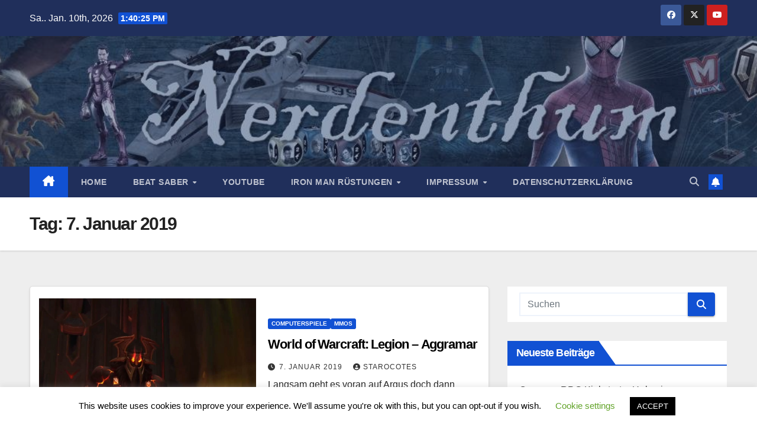

--- FILE ---
content_type: text/html; charset=UTF-8
request_url: https://nerdenthum.de/index.php/2019/01/07/
body_size: 21054
content:
<!DOCTYPE html>
<html  xmlns="http://www.w3.org/1999/xhtml" prefix="og: http://ogp.me/ns# fb: https://www.facebook.com/2008/fbml" lang="de" id="html">
<head>
<meta charset="UTF-8">
<meta name="viewport" content="width=device-width, initial-scale=1">
<link rel="profile" href="http://gmpg.org/xfn/11">



<title>7. Januar 2019 &#8211; Nerdenthum</title>
<meta name='robots' content='max-image-preview:large' />

		<!-- Meta Tag Manager -->
		<meta property="fb:app_id" content="1123131801182911" />
		<!-- / Meta Tag Manager -->
<link rel='dns-prefetch' href='//stats.wp.com' />

<link rel='dns-prefetch' href='//widgets.wp.com' />
<link rel='dns-prefetch' href='//s0.wp.com' />
<link rel='dns-prefetch' href='//0.gravatar.com' />
<link rel='dns-prefetch' href='//1.gravatar.com' />
<link rel='dns-prefetch' href='//2.gravatar.com' />
<link rel='preconnect' href='//c0.wp.com' />
<link rel='preconnect' href='//i0.wp.com' />
<link rel="alternate" type="application/rss+xml" title="Nerdenthum &raquo; Feed" href="https://nerdenthum.de/index.php/feed/" />
<link rel="alternate" type="application/rss+xml" title="Nerdenthum &raquo; Kommentar-Feed" href="https://nerdenthum.de/index.php/comments/feed/" />
<style id='wp-img-auto-sizes-contain-inline-css'>
img:is([sizes=auto i],[sizes^="auto," i]){contain-intrinsic-size:3000px 1500px}
/*# sourceURL=wp-img-auto-sizes-contain-inline-css */
</style>
<style id='wp-emoji-styles-inline-css'>

	img.wp-smiley, img.emoji {
		display: inline !important;
		border: none !important;
		box-shadow: none !important;
		height: 1em !important;
		width: 1em !important;
		margin: 0 0.07em !important;
		vertical-align: -0.1em !important;
		background: none !important;
		padding: 0 !important;
	}
/*# sourceURL=wp-emoji-styles-inline-css */
</style>
<style id='wp-block-library-inline-css'>
:root{--wp-block-synced-color:#7a00df;--wp-block-synced-color--rgb:122,0,223;--wp-bound-block-color:var(--wp-block-synced-color);--wp-editor-canvas-background:#ddd;--wp-admin-theme-color:#007cba;--wp-admin-theme-color--rgb:0,124,186;--wp-admin-theme-color-darker-10:#006ba1;--wp-admin-theme-color-darker-10--rgb:0,107,160.5;--wp-admin-theme-color-darker-20:#005a87;--wp-admin-theme-color-darker-20--rgb:0,90,135;--wp-admin-border-width-focus:2px}@media (min-resolution:192dpi){:root{--wp-admin-border-width-focus:1.5px}}.wp-element-button{cursor:pointer}:root .has-very-light-gray-background-color{background-color:#eee}:root .has-very-dark-gray-background-color{background-color:#313131}:root .has-very-light-gray-color{color:#eee}:root .has-very-dark-gray-color{color:#313131}:root .has-vivid-green-cyan-to-vivid-cyan-blue-gradient-background{background:linear-gradient(135deg,#00d084,#0693e3)}:root .has-purple-crush-gradient-background{background:linear-gradient(135deg,#34e2e4,#4721fb 50%,#ab1dfe)}:root .has-hazy-dawn-gradient-background{background:linear-gradient(135deg,#faaca8,#dad0ec)}:root .has-subdued-olive-gradient-background{background:linear-gradient(135deg,#fafae1,#67a671)}:root .has-atomic-cream-gradient-background{background:linear-gradient(135deg,#fdd79a,#004a59)}:root .has-nightshade-gradient-background{background:linear-gradient(135deg,#330968,#31cdcf)}:root .has-midnight-gradient-background{background:linear-gradient(135deg,#020381,#2874fc)}:root{--wp--preset--font-size--normal:16px;--wp--preset--font-size--huge:42px}.has-regular-font-size{font-size:1em}.has-larger-font-size{font-size:2.625em}.has-normal-font-size{font-size:var(--wp--preset--font-size--normal)}.has-huge-font-size{font-size:var(--wp--preset--font-size--huge)}.has-text-align-center{text-align:center}.has-text-align-left{text-align:left}.has-text-align-right{text-align:right}.has-fit-text{white-space:nowrap!important}#end-resizable-editor-section{display:none}.aligncenter{clear:both}.items-justified-left{justify-content:flex-start}.items-justified-center{justify-content:center}.items-justified-right{justify-content:flex-end}.items-justified-space-between{justify-content:space-between}.screen-reader-text{border:0;clip-path:inset(50%);height:1px;margin:-1px;overflow:hidden;padding:0;position:absolute;width:1px;word-wrap:normal!important}.screen-reader-text:focus{background-color:#ddd;clip-path:none;color:#444;display:block;font-size:1em;height:auto;left:5px;line-height:normal;padding:15px 23px 14px;text-decoration:none;top:5px;width:auto;z-index:100000}html :where(.has-border-color){border-style:solid}html :where([style*=border-top-color]){border-top-style:solid}html :where([style*=border-right-color]){border-right-style:solid}html :where([style*=border-bottom-color]){border-bottom-style:solid}html :where([style*=border-left-color]){border-left-style:solid}html :where([style*=border-width]){border-style:solid}html :where([style*=border-top-width]){border-top-style:solid}html :where([style*=border-right-width]){border-right-style:solid}html :where([style*=border-bottom-width]){border-bottom-style:solid}html :where([style*=border-left-width]){border-left-style:solid}html :where(img[class*=wp-image-]){height:auto;max-width:100%}:where(figure){margin:0 0 1em}html :where(.is-position-sticky){--wp-admin--admin-bar--position-offset:var(--wp-admin--admin-bar--height,0px)}@media screen and (max-width:600px){html :where(.is-position-sticky){--wp-admin--admin-bar--position-offset:0px}}

/*# sourceURL=wp-block-library-inline-css */
</style><style id='wp-block-paragraph-inline-css'>
.is-small-text{font-size:.875em}.is-regular-text{font-size:1em}.is-large-text{font-size:2.25em}.is-larger-text{font-size:3em}.has-drop-cap:not(:focus):first-letter{float:left;font-size:8.4em;font-style:normal;font-weight:100;line-height:.68;margin:.05em .1em 0 0;text-transform:uppercase}body.rtl .has-drop-cap:not(:focus):first-letter{float:none;margin-left:.1em}p.has-drop-cap.has-background{overflow:hidden}:root :where(p.has-background){padding:1.25em 2.375em}:where(p.has-text-color:not(.has-link-color)) a{color:inherit}p.has-text-align-left[style*="writing-mode:vertical-lr"],p.has-text-align-right[style*="writing-mode:vertical-rl"]{rotate:180deg}
/*# sourceURL=https://c0.wp.com/c/6.9/wp-includes/blocks/paragraph/style.min.css */
</style>
<style id='global-styles-inline-css'>
:root{--wp--preset--aspect-ratio--square: 1;--wp--preset--aspect-ratio--4-3: 4/3;--wp--preset--aspect-ratio--3-4: 3/4;--wp--preset--aspect-ratio--3-2: 3/2;--wp--preset--aspect-ratio--2-3: 2/3;--wp--preset--aspect-ratio--16-9: 16/9;--wp--preset--aspect-ratio--9-16: 9/16;--wp--preset--color--black: #000000;--wp--preset--color--cyan-bluish-gray: #abb8c3;--wp--preset--color--white: #ffffff;--wp--preset--color--pale-pink: #f78da7;--wp--preset--color--vivid-red: #cf2e2e;--wp--preset--color--luminous-vivid-orange: #ff6900;--wp--preset--color--luminous-vivid-amber: #fcb900;--wp--preset--color--light-green-cyan: #7bdcb5;--wp--preset--color--vivid-green-cyan: #00d084;--wp--preset--color--pale-cyan-blue: #8ed1fc;--wp--preset--color--vivid-cyan-blue: #0693e3;--wp--preset--color--vivid-purple: #9b51e0;--wp--preset--gradient--vivid-cyan-blue-to-vivid-purple: linear-gradient(135deg,rgb(6,147,227) 0%,rgb(155,81,224) 100%);--wp--preset--gradient--light-green-cyan-to-vivid-green-cyan: linear-gradient(135deg,rgb(122,220,180) 0%,rgb(0,208,130) 100%);--wp--preset--gradient--luminous-vivid-amber-to-luminous-vivid-orange: linear-gradient(135deg,rgb(252,185,0) 0%,rgb(255,105,0) 100%);--wp--preset--gradient--luminous-vivid-orange-to-vivid-red: linear-gradient(135deg,rgb(255,105,0) 0%,rgb(207,46,46) 100%);--wp--preset--gradient--very-light-gray-to-cyan-bluish-gray: linear-gradient(135deg,rgb(238,238,238) 0%,rgb(169,184,195) 100%);--wp--preset--gradient--cool-to-warm-spectrum: linear-gradient(135deg,rgb(74,234,220) 0%,rgb(151,120,209) 20%,rgb(207,42,186) 40%,rgb(238,44,130) 60%,rgb(251,105,98) 80%,rgb(254,248,76) 100%);--wp--preset--gradient--blush-light-purple: linear-gradient(135deg,rgb(255,206,236) 0%,rgb(152,150,240) 100%);--wp--preset--gradient--blush-bordeaux: linear-gradient(135deg,rgb(254,205,165) 0%,rgb(254,45,45) 50%,rgb(107,0,62) 100%);--wp--preset--gradient--luminous-dusk: linear-gradient(135deg,rgb(255,203,112) 0%,rgb(199,81,192) 50%,rgb(65,88,208) 100%);--wp--preset--gradient--pale-ocean: linear-gradient(135deg,rgb(255,245,203) 0%,rgb(182,227,212) 50%,rgb(51,167,181) 100%);--wp--preset--gradient--electric-grass: linear-gradient(135deg,rgb(202,248,128) 0%,rgb(113,206,126) 100%);--wp--preset--gradient--midnight: linear-gradient(135deg,rgb(2,3,129) 0%,rgb(40,116,252) 100%);--wp--preset--font-size--small: 13px;--wp--preset--font-size--medium: 20px;--wp--preset--font-size--large: 36px;--wp--preset--font-size--x-large: 42px;--wp--preset--spacing--20: 0.44rem;--wp--preset--spacing--30: 0.67rem;--wp--preset--spacing--40: 1rem;--wp--preset--spacing--50: 1.5rem;--wp--preset--spacing--60: 2.25rem;--wp--preset--spacing--70: 3.38rem;--wp--preset--spacing--80: 5.06rem;--wp--preset--shadow--natural: 6px 6px 9px rgba(0, 0, 0, 0.2);--wp--preset--shadow--deep: 12px 12px 50px rgba(0, 0, 0, 0.4);--wp--preset--shadow--sharp: 6px 6px 0px rgba(0, 0, 0, 0.2);--wp--preset--shadow--outlined: 6px 6px 0px -3px rgb(255, 255, 255), 6px 6px rgb(0, 0, 0);--wp--preset--shadow--crisp: 6px 6px 0px rgb(0, 0, 0);}:root :where(.is-layout-flow) > :first-child{margin-block-start: 0;}:root :where(.is-layout-flow) > :last-child{margin-block-end: 0;}:root :where(.is-layout-flow) > *{margin-block-start: 24px;margin-block-end: 0;}:root :where(.is-layout-constrained) > :first-child{margin-block-start: 0;}:root :where(.is-layout-constrained) > :last-child{margin-block-end: 0;}:root :where(.is-layout-constrained) > *{margin-block-start: 24px;margin-block-end: 0;}:root :where(.is-layout-flex){gap: 24px;}:root :where(.is-layout-grid){gap: 24px;}body .is-layout-flex{display: flex;}.is-layout-flex{flex-wrap: wrap;align-items: center;}.is-layout-flex > :is(*, div){margin: 0;}body .is-layout-grid{display: grid;}.is-layout-grid > :is(*, div){margin: 0;}.has-black-color{color: var(--wp--preset--color--black) !important;}.has-cyan-bluish-gray-color{color: var(--wp--preset--color--cyan-bluish-gray) !important;}.has-white-color{color: var(--wp--preset--color--white) !important;}.has-pale-pink-color{color: var(--wp--preset--color--pale-pink) !important;}.has-vivid-red-color{color: var(--wp--preset--color--vivid-red) !important;}.has-luminous-vivid-orange-color{color: var(--wp--preset--color--luminous-vivid-orange) !important;}.has-luminous-vivid-amber-color{color: var(--wp--preset--color--luminous-vivid-amber) !important;}.has-light-green-cyan-color{color: var(--wp--preset--color--light-green-cyan) !important;}.has-vivid-green-cyan-color{color: var(--wp--preset--color--vivid-green-cyan) !important;}.has-pale-cyan-blue-color{color: var(--wp--preset--color--pale-cyan-blue) !important;}.has-vivid-cyan-blue-color{color: var(--wp--preset--color--vivid-cyan-blue) !important;}.has-vivid-purple-color{color: var(--wp--preset--color--vivid-purple) !important;}.has-black-background-color{background-color: var(--wp--preset--color--black) !important;}.has-cyan-bluish-gray-background-color{background-color: var(--wp--preset--color--cyan-bluish-gray) !important;}.has-white-background-color{background-color: var(--wp--preset--color--white) !important;}.has-pale-pink-background-color{background-color: var(--wp--preset--color--pale-pink) !important;}.has-vivid-red-background-color{background-color: var(--wp--preset--color--vivid-red) !important;}.has-luminous-vivid-orange-background-color{background-color: var(--wp--preset--color--luminous-vivid-orange) !important;}.has-luminous-vivid-amber-background-color{background-color: var(--wp--preset--color--luminous-vivid-amber) !important;}.has-light-green-cyan-background-color{background-color: var(--wp--preset--color--light-green-cyan) !important;}.has-vivid-green-cyan-background-color{background-color: var(--wp--preset--color--vivid-green-cyan) !important;}.has-pale-cyan-blue-background-color{background-color: var(--wp--preset--color--pale-cyan-blue) !important;}.has-vivid-cyan-blue-background-color{background-color: var(--wp--preset--color--vivid-cyan-blue) !important;}.has-vivid-purple-background-color{background-color: var(--wp--preset--color--vivid-purple) !important;}.has-black-border-color{border-color: var(--wp--preset--color--black) !important;}.has-cyan-bluish-gray-border-color{border-color: var(--wp--preset--color--cyan-bluish-gray) !important;}.has-white-border-color{border-color: var(--wp--preset--color--white) !important;}.has-pale-pink-border-color{border-color: var(--wp--preset--color--pale-pink) !important;}.has-vivid-red-border-color{border-color: var(--wp--preset--color--vivid-red) !important;}.has-luminous-vivid-orange-border-color{border-color: var(--wp--preset--color--luminous-vivid-orange) !important;}.has-luminous-vivid-amber-border-color{border-color: var(--wp--preset--color--luminous-vivid-amber) !important;}.has-light-green-cyan-border-color{border-color: var(--wp--preset--color--light-green-cyan) !important;}.has-vivid-green-cyan-border-color{border-color: var(--wp--preset--color--vivid-green-cyan) !important;}.has-pale-cyan-blue-border-color{border-color: var(--wp--preset--color--pale-cyan-blue) !important;}.has-vivid-cyan-blue-border-color{border-color: var(--wp--preset--color--vivid-cyan-blue) !important;}.has-vivid-purple-border-color{border-color: var(--wp--preset--color--vivid-purple) !important;}.has-vivid-cyan-blue-to-vivid-purple-gradient-background{background: var(--wp--preset--gradient--vivid-cyan-blue-to-vivid-purple) !important;}.has-light-green-cyan-to-vivid-green-cyan-gradient-background{background: var(--wp--preset--gradient--light-green-cyan-to-vivid-green-cyan) !important;}.has-luminous-vivid-amber-to-luminous-vivid-orange-gradient-background{background: var(--wp--preset--gradient--luminous-vivid-amber-to-luminous-vivid-orange) !important;}.has-luminous-vivid-orange-to-vivid-red-gradient-background{background: var(--wp--preset--gradient--luminous-vivid-orange-to-vivid-red) !important;}.has-very-light-gray-to-cyan-bluish-gray-gradient-background{background: var(--wp--preset--gradient--very-light-gray-to-cyan-bluish-gray) !important;}.has-cool-to-warm-spectrum-gradient-background{background: var(--wp--preset--gradient--cool-to-warm-spectrum) !important;}.has-blush-light-purple-gradient-background{background: var(--wp--preset--gradient--blush-light-purple) !important;}.has-blush-bordeaux-gradient-background{background: var(--wp--preset--gradient--blush-bordeaux) !important;}.has-luminous-dusk-gradient-background{background: var(--wp--preset--gradient--luminous-dusk) !important;}.has-pale-ocean-gradient-background{background: var(--wp--preset--gradient--pale-ocean) !important;}.has-electric-grass-gradient-background{background: var(--wp--preset--gradient--electric-grass) !important;}.has-midnight-gradient-background{background: var(--wp--preset--gradient--midnight) !important;}.has-small-font-size{font-size: var(--wp--preset--font-size--small) !important;}.has-medium-font-size{font-size: var(--wp--preset--font-size--medium) !important;}.has-large-font-size{font-size: var(--wp--preset--font-size--large) !important;}.has-x-large-font-size{font-size: var(--wp--preset--font-size--x-large) !important;}
/*# sourceURL=global-styles-inline-css */
</style>

<style id='classic-theme-styles-inline-css'>
/*! This file is auto-generated */
.wp-block-button__link{color:#fff;background-color:#32373c;border-radius:9999px;box-shadow:none;text-decoration:none;padding:calc(.667em + 2px) calc(1.333em + 2px);font-size:1.125em}.wp-block-file__button{background:#32373c;color:#fff;text-decoration:none}
/*# sourceURL=/wp-includes/css/classic-themes.min.css */
</style>
<link rel='stylesheet' id='cookie-law-info-css' href='https://nerdenthum.de/wp-content/plugins/cookie-law-info/legacy/public/css/cookie-law-info-public.css?ver=3.3.9.1' media='all' />
<link rel='stylesheet' id='cookie-law-info-gdpr-css' href='https://nerdenthum.de/wp-content/plugins/cookie-law-info/legacy/public/css/cookie-law-info-gdpr.css?ver=3.3.9.1' media='all' />
<link rel='stylesheet' id='gwent-cards-style-css' href='https://nerdenthum.de/wp-content/plugins/gwent-cards/gwent_cards.css?ver=6.9' media='all' />
<link rel='stylesheet' id='uaf_client_css-css' href='https://nerdenthum.de/wp-content/uploads/useanyfont/uaf.css?ver=1767813815' media='all' />
<link rel='stylesheet' id='hearthstone-cards-plugin-styles-css' href='https://nerdenthum.de/wp-content/plugins/hearthstone-cards/public/assets/css/public.css?ver=2.9.0' media='all' />
<link rel='stylesheet' id='newsup-fonts-css' href='//nerdenthum.de/wp-content/uploads/omgf/newsup-fonts/newsup-fonts.css?ver=1666332190' media='all' />
<link rel='stylesheet' id='bootstrap-css' href='https://nerdenthum.de/wp-content/themes/newsup/css/bootstrap.css?ver=6.9' media='all' />
<link rel='stylesheet' id='newsup-style-css' href='https://nerdenthum.de/wp-content/themes/newsup/style.css?ver=6.9' media='all' />
<link rel='stylesheet' id='newsup-default-css' href='https://nerdenthum.de/wp-content/themes/newsup/css/colors/default.css?ver=6.9' media='all' />
<link rel='stylesheet' id='font-awesome-5-all-css' href='https://nerdenthum.de/wp-content/themes/newsup/css/font-awesome/css/all.min.css?ver=6.9' media='all' />
<link rel='stylesheet' id='font-awesome-4-shim-css' href='https://nerdenthum.de/wp-content/themes/newsup/css/font-awesome/css/v4-shims.min.css?ver=6.9' media='all' />
<link rel='stylesheet' id='owl-carousel-css' href='https://nerdenthum.de/wp-content/themes/newsup/css/owl.carousel.css?ver=6.9' media='all' />
<link rel='stylesheet' id='smartmenus-css' href='https://nerdenthum.de/wp-content/themes/newsup/css/jquery.smartmenus.bootstrap.css?ver=6.9' media='all' />
<link rel='stylesheet' id='newsup-custom-css-css' href='https://nerdenthum.de/wp-content/themes/newsup/inc/ansar/customize/css/customizer.css?ver=1.0' media='all' />
<link rel='stylesheet' id='jetpack_likes-css' href='https://c0.wp.com/p/jetpack/15.4/modules/likes/style.css' media='all' />
<link rel='stylesheet' id='arve-css' href='https://nerdenthum.de/wp-content/plugins/advanced-responsive-video-embedder/build/main.css?ver=10.8.1' media='all' />
<script src="https://c0.wp.com/c/6.9/wp-includes/js/jquery/jquery.min.js" id="jquery-core-js"></script>
<script src="https://c0.wp.com/c/6.9/wp-includes/js/jquery/jquery-migrate.min.js" id="jquery-migrate-js"></script>
<script id="cookie-law-info-js-extra">
var Cli_Data = {"nn_cookie_ids":[],"cookielist":[],"non_necessary_cookies":[],"ccpaEnabled":"","ccpaRegionBased":"","ccpaBarEnabled":"","strictlyEnabled":["necessary","obligatoire"],"ccpaType":"gdpr","js_blocking":"","custom_integration":"","triggerDomRefresh":"","secure_cookies":""};
var cli_cookiebar_settings = {"animate_speed_hide":"500","animate_speed_show":"500","background":"#FFF","border":"#b1a6a6c2","border_on":"","button_1_button_colour":"#000","button_1_button_hover":"#000000","button_1_link_colour":"#fff","button_1_as_button":"1","button_1_new_win":"","button_2_button_colour":"#333","button_2_button_hover":"#292929","button_2_link_colour":"#444","button_2_as_button":"","button_2_hidebar":"","button_3_button_colour":"#000","button_3_button_hover":"#000000","button_3_link_colour":"#fff","button_3_as_button":"1","button_3_new_win":"","button_4_button_colour":"#000","button_4_button_hover":"#000000","button_4_link_colour":"#62a329","button_4_as_button":"","button_7_button_colour":"#61a229","button_7_button_hover":"#4e8221","button_7_link_colour":"#fff","button_7_as_button":"1","button_7_new_win":"","font_family":"inherit","header_fix":"","notify_animate_hide":"1","notify_animate_show":"","notify_div_id":"#cookie-law-info-bar","notify_position_horizontal":"right","notify_position_vertical":"bottom","scroll_close":"","scroll_close_reload":"","accept_close_reload":"","reject_close_reload":"","showagain_tab":"1","showagain_background":"#fff","showagain_border":"#000","showagain_div_id":"#cookie-law-info-again","showagain_x_position":"100px","text":"#000","show_once_yn":"","show_once":"10000","logging_on":"","as_popup":"","popup_overlay":"1","bar_heading_text":"","cookie_bar_as":"banner","popup_showagain_position":"bottom-right","widget_position":"left"};
var log_object = {"ajax_url":"https://nerdenthum.de/wp-admin/admin-ajax.php"};
//# sourceURL=cookie-law-info-js-extra
</script>
<script src="https://nerdenthum.de/wp-content/plugins/cookie-law-info/legacy/public/js/cookie-law-info-public.js?ver=3.3.9.1" id="cookie-law-info-js"></script>
<script src="https://nerdenthum.de/wp-content/themes/newsup/js/navigation.js?ver=6.9" id="newsup-navigation-js"></script>
<script src="https://nerdenthum.de/wp-content/themes/newsup/js/bootstrap.js?ver=6.9" id="bootstrap-js"></script>
<script src="https://nerdenthum.de/wp-content/themes/newsup/js/owl.carousel.min.js?ver=6.9" id="owl-carousel-min-js"></script>
<script src="https://nerdenthum.de/wp-content/themes/newsup/js/jquery.smartmenus.js?ver=6.9" id="smartmenus-js-js"></script>
<script src="https://nerdenthum.de/wp-content/themes/newsup/js/jquery.smartmenus.bootstrap.js?ver=6.9" id="bootstrap-smartmenus-js-js"></script>
<script src="https://nerdenthum.de/wp-content/themes/newsup/js/jquery.marquee.js?ver=6.9" id="newsup-marquee-js-js"></script>
<script src="https://nerdenthum.de/wp-content/themes/newsup/js/main.js?ver=6.9" id="newsup-main-js-js"></script>
<link rel="https://api.w.org/" href="https://nerdenthum.de/index.php/wp-json/" /><link rel="EditURI" type="application/rsd+xml" title="RSD" href="https://nerdenthum.de/xmlrpc.php?rsd" />
<meta name="generator" content="WordPress 6.9" />
<style type='text/css'>
	.spoiler { border: 1px #000 dashed; }
	.spoiler legend { padding-right: 5px; background: white;  }
	.spoiler legend input { width: 30px; }
	.spoiler div { margin: 0px; overflow: hidden; height: 0; }
	</style>
	<style>img#wpstats{display:none}</style>
		 
<style type="text/css" id="custom-background-css">
    .wrapper { background-color: #eee; }
</style>
<style>.recentcomments a{display:inline !important;padding:0 !important;margin:0 !important;}</style>    <style type="text/css">
            .site-title,
        .site-description {
            position: absolute;
            clip: rect(1px, 1px, 1px, 1px);
        }
        </style>
    <link rel="icon" href="https://i0.wp.com/nerdenthum.de/wp-content/uploads/2016/10/cropped-icon-1.jpg?fit=32%2C32&#038;ssl=1" sizes="32x32" />
<link rel="icon" href="https://i0.wp.com/nerdenthum.de/wp-content/uploads/2016/10/cropped-icon-1.jpg?fit=192%2C192&#038;ssl=1" sizes="192x192" />
<link rel="apple-touch-icon" href="https://i0.wp.com/nerdenthum.de/wp-content/uploads/2016/10/cropped-icon-1.jpg?fit=180%2C180&#038;ssl=1" />
<meta name="msapplication-TileImage" content="https://i0.wp.com/nerdenthum.de/wp-content/uploads/2016/10/cropped-icon-1.jpg?fit=270%2C270&#038;ssl=1" />
</head>
<body class="archive date wp-custom-logo wp-embed-responsive wp-theme-newsup hfeed ta-hide-date-author-in-list" >
<div id="page" class="site">
<a class="skip-link screen-reader-text" href="#content">
Zum Inhalt springen</a>
  <div class="wrapper" id="custom-background-css">
    <header class="mg-headwidget">
      <!--==================== TOP BAR ====================-->
      <div class="mg-head-detail hidden-xs">
    <div class="container-fluid">
        <div class="row align-items-center">
            <div class="col-md-6 col-xs-12">
                <ul class="info-left">
                                <li>Sa.. Jan. 10th, 2026                 <span  id="time" class="time"></span>
                        </li>
                        </ul>
            </div>
            <div class="col-md-6 col-xs-12">
                <ul class="mg-social info-right">
                            <li>
            <a  target="_blank"  href="https://www.facebook.com/nerdenthum/">
                <span class="icon-soci facebook">
                    <i class="fab fa-facebook"></i>
                </span> 
            </a>
        </li>
                <li>
            <a target="_blank" href="https://twitter.com/nerdenthum">
                <span class="icon-soci x-twitter">
                    <i class="fa-brands fa-x-twitter"></i>
                </span>
            </a>
        </li>
                <li>
            <a target="_blank"  href="https://www.youtube.com/c/NerdenthumDe">
                <span class="icon-soci youtube">
                    <i class="fab fa-youtube"></i>
                </span>
            </a>
        </li>
                        </ul>
            </div>
        </div>
    </div>
</div>
      <div class="clearfix"></div>

      
      <div class="mg-nav-widget-area-back" style='background-image: url("https://nerdenthum.de/wp-content/uploads/2017/12/cropped-Nerdenthum_2018_1200x171.jpg" );'>
                <div class="overlay">
          <div class="inner"  style="background-color:rgba(32,47,91,0.4);" > 
              <div class="container-fluid">
                  <div class="mg-nav-widget-area">
                    <div class="row align-items-center">
                      <div class="col-md-3 text-center-xs">
                        <div class="navbar-header">
                          <div class="site-logo">
                            <a href="https://nerdenthum.de/" class="navbar-brand" rel="home"><img width="171" height="171" src="https://i0.wp.com/nerdenthum.de/wp-content/uploads/2021/09/cropped-Leer-171-171.png?fit=171%2C171&amp;ssl=1" class="custom-logo" alt="Nerdenthum" decoding="async" srcset="https://i0.wp.com/nerdenthum.de/wp-content/uploads/2021/09/cropped-Leer-171-171.png?w=171&amp;ssl=1 171w, https://i0.wp.com/nerdenthum.de/wp-content/uploads/2021/09/cropped-Leer-171-171.png?resize=150%2C150&amp;ssl=1 150w" sizes="(max-width: 171px) 100vw, 171px" /></a>                          </div>
                          <div class="site-branding-text d-none">
                                                            <p class="site-title"> <a href="https://nerdenthum.de/" rel="home">Nerdenthum</a></p>
                                                            <p class="site-description"></p>
                          </div>    
                        </div>
                      </div>
                                          </div>
                  </div>
              </div>
          </div>
        </div>
      </div>
    <div class="mg-menu-full">
      <nav class="navbar navbar-expand-lg navbar-wp">
        <div class="container-fluid">
          <!-- Right nav -->
          <div class="m-header align-items-center">
                            <a class="mobilehomebtn" href="https://nerdenthum.de"><span class="fa-solid fa-house-chimney"></span></a>
              <!-- navbar-toggle -->
              <button class="navbar-toggler mx-auto" type="button" data-toggle="collapse" data-target="#navbar-wp" aria-controls="navbarSupportedContent" aria-expanded="false" aria-label="Navigation umschalten">
                <span class="burger">
                  <span class="burger-line"></span>
                  <span class="burger-line"></span>
                  <span class="burger-line"></span>
                </span>
              </button>
              <!-- /navbar-toggle -->
                          <div class="dropdown show mg-search-box pr-2">
                <a class="dropdown-toggle msearch ml-auto" href="#" role="button" id="dropdownMenuLink" data-toggle="dropdown" aria-haspopup="true" aria-expanded="false">
                <i class="fas fa-search"></i>
                </a> 
                <div class="dropdown-menu searchinner" aria-labelledby="dropdownMenuLink">
                    <form role="search" method="get" id="searchform" action="https://nerdenthum.de/">
  <div class="input-group">
    <input type="search" class="form-control" placeholder="Suchen" value="" name="s" />
    <span class="input-group-btn btn-default">
    <button type="submit" class="btn"> <i class="fas fa-search"></i> </button>
    </span> </div>
</form>                </div>
            </div>
                  <a href="#" target="_blank" class="btn-bell btn-theme mx-2"><i class="fa fa-bell"></i></a>
                      
          </div>
          <!-- /Right nav --> 
          <div class="collapse navbar-collapse" id="navbar-wp">
            <div class="d-md-block">
              <ul id="menu-hauptmenue" class="nav navbar-nav mr-auto "><li class="active home"><a class="homebtn" href="https://nerdenthum.de"><span class='fa-solid fa-house-chimney'></span></a></li><li id="menu-item-8065" class="menu-item menu-item-type-custom menu-item-object-custom menu-item-home menu-item-8065"><a class="nav-link" title="Home" href="http://nerdenthum.de">Home</a></li>
<li id="menu-item-25165" class="menu-item menu-item-type-post_type menu-item-object-page menu-item-has-children menu-item-25165 dropdown"><a class="nav-link" title="Beat Saber" href="https://nerdenthum.de/index.php/beat-saber/" data-toggle="dropdown" class="dropdown-toggle">Beat Saber </a>
<ul role="menu" class=" dropdown-menu">
	<li id="menu-item-24799" class="menu-item menu-item-type-post_type menu-item-object-page menu-item-24799"><a class="dropdown-item" title="Beat Saber auf Quest – Custom Songs" href="https://nerdenthum.de/index.php/beat-saber-auf-quest-custom-songs/">Beat Saber auf Quest – Custom Songs</a></li>
	<li id="menu-item-25166" class="menu-item menu-item-type-post_type menu-item-object-page menu-item-25166"><a class="dropdown-item" title="Beat Saber auf Quest – Youtube Songs übernehmen" href="https://nerdenthum.de/index.php/beat-saber-auf-quest-youtube-songs-ubernehmen/">Beat Saber auf Quest – Youtube Songs übernehmen</a></li>
</ul>
</li>
<li id="menu-item-6685" class="menu-item menu-item-type-custom menu-item-object-custom menu-item-6685"><a class="nav-link" title="YouTube" href="https://www.youtube.com/nerdenthum_de">YouTube</a></li>
<li id="menu-item-6675" class="menu-item menu-item-type-post_type menu-item-object-page menu-item-has-children menu-item-6675 dropdown"><a class="nav-link" title="Iron Man Rüstungen" href="https://nerdenthum.de/index.php/ima/" data-toggle="dropdown" class="dropdown-toggle">Iron Man Rüstungen </a>
<ul role="menu" class=" dropdown-menu">
	<li id="menu-item-6676" class="menu-item menu-item-type-post_type menu-item-object-page menu-item-has-children menu-item-6676 dropdown"><a class="dropdown-item" title="Iron Man Rüstungen / Film" href="https://nerdenthum.de/index.php/ima/film/">Iron Man Rüstungen / Film</a>
	<ul role="menu" class=" dropdown-menu">
		<li id="menu-item-6679" class="menu-item menu-item-type-post_type menu-item-object-page menu-item-6679"><a class="dropdown-item" title="Iron Man Rüstungen / Film / Mark I" href="https://nerdenthum.de/index.php/ima/film/marki/">Iron Man Rüstungen / Film / Mark I</a></li>
		<li id="menu-item-6678" class="menu-item menu-item-type-post_type menu-item-object-page menu-item-6678"><a class="dropdown-item" title="Iron Man Rüstungen / Film / Mark II" href="https://nerdenthum.de/index.php/ima/film/markii/">Iron Man Rüstungen / Film / Mark II</a></li>
		<li id="menu-item-6677" class="menu-item menu-item-type-post_type menu-item-object-page menu-item-6677"><a class="dropdown-item" title="Iron Man Rüstungen / Film / Mark III" href="https://nerdenthum.de/index.php/ima/film/mark-iii/">Iron Man Rüstungen / Film / Mark III</a></li>
	</ul>
</li>
	<li id="menu-item-6680" class="menu-item menu-item-type-post_type menu-item-object-page menu-item-has-children menu-item-6680 dropdown"><a class="dropdown-item" title="Iron Man Rüstungen / Comic" href="https://nerdenthum.de/index.php/ima/comic/">Iron Man Rüstungen / Comic</a>
	<ul role="menu" class=" dropdown-menu">
		<li id="menu-item-6682" class="menu-item menu-item-type-post_type menu-item-object-page menu-item-6682"><a class="dropdown-item" title="Iron Man Rüstungen / Comic / Silver Centurion" href="https://nerdenthum.de/index.php/ima/comic/silver-centurion/">Iron Man Rüstungen / Comic / Silver Centurion</a></li>
		<li id="menu-item-6683" class="menu-item menu-item-type-post_type menu-item-object-page menu-item-6683"><a class="dropdown-item" title="Iron Man Rüstungen / Comic / Extremis" href="https://nerdenthum.de/index.php/ima/comic/extremis/">Iron Man Rüstungen / Comic / Extremis</a></li>
		<li id="menu-item-6684" class="menu-item menu-item-type-post_type menu-item-object-page menu-item-6684"><a class="dropdown-item" title="Iron Man Rüstungen / Comic / Bleeding Edge" href="https://nerdenthum.de/index.php/ima/comic/bleeding-edge/">Iron Man Rüstungen / Comic / Bleeding Edge</a></li>
		<li id="menu-item-6681" class="menu-item menu-item-type-post_type menu-item-object-page menu-item-6681"><a class="dropdown-item" title="Iron Man Rüstungen / Comic / Transformational Mark" href="https://nerdenthum.de/index.php/ima/comic/transformational-mark/">Iron Man Rüstungen / Comic / Transformational Mark</a></li>
	</ul>
</li>
</ul>
</li>
<li id="menu-item-9" class="menu-item menu-item-type-post_type menu-item-object-page menu-item-has-children menu-item-9 dropdown"><a class="nav-link" title="Impressum" href="https://nerdenthum.de/index.php/ueber-uns/" data-toggle="dropdown" class="dropdown-toggle">Impressum </a>
<ul role="menu" class=" dropdown-menu">
	<li id="menu-item-8066" class="menu-item menu-item-type-post_type menu-item-object-page menu-item-8066"><a class="dropdown-item" title="Datenquellen Analyse US Comicmarkt" href="https://nerdenthum.de/index.php/datenquellen-analyse-us-comicmarkt/">Datenquellen Analyse US Comicmarkt</a></li>
</ul>
</li>
<li id="menu-item-15136" class="menu-item menu-item-type-post_type menu-item-object-page menu-item-privacy-policy menu-item-15136"><a class="nav-link" title="Datenschutzerklärung" href="https://nerdenthum.de/index.php/datenschutzerklaerung/">Datenschutzerklärung</a></li>
</ul>            </div>      
          </div>
          <!-- Right nav -->
          <div class="desk-header d-lg-flex pl-3 ml-auto my-2 my-lg-0 position-relative align-items-center">
                        <div class="dropdown show mg-search-box pr-2">
                <a class="dropdown-toggle msearch ml-auto" href="#" role="button" id="dropdownMenuLink" data-toggle="dropdown" aria-haspopup="true" aria-expanded="false">
                <i class="fas fa-search"></i>
                </a> 
                <div class="dropdown-menu searchinner" aria-labelledby="dropdownMenuLink">
                    <form role="search" method="get" id="searchform" action="https://nerdenthum.de/">
  <div class="input-group">
    <input type="search" class="form-control" placeholder="Suchen" value="" name="s" />
    <span class="input-group-btn btn-default">
    <button type="submit" class="btn"> <i class="fas fa-search"></i> </button>
    </span> </div>
</form>                </div>
            </div>
                  <a href="#" target="_blank" class="btn-bell btn-theme mx-2"><i class="fa fa-bell"></i></a>
                  </div>
          <!-- /Right nav -->
      </div>
      </nav> <!-- /Navigation -->
    </div>
</header>
<div class="clearfix"></div> <!--==================== Newsup breadcrumb section ====================-->
<div class="mg-breadcrumb-section" style='background: url("https://nerdenthum.de/wp-content/uploads/2017/12/cropped-Nerdenthum_2018_1200x171.jpg" ) repeat scroll center 0 #143745;'>
   <div class="overlay">       <div class="container-fluid">
        <div class="row">
          <div class="col-md-12 col-sm-12">
            <div class="mg-breadcrumb-title">
              <h1 class="title">Tag: <span>7. Januar 2019</span></h1>            </div>
          </div>
        </div>
      </div>
   </div> </div>
<div class="clearfix"></div><!--container-->
    <div id="content" class="container-fluid archive-class">
        <!--row-->
            <div class="row">
                                    <div class="col-md-8">
                <!-- mg-posts-sec mg-posts-modul-6 -->
<div class="mg-posts-sec mg-posts-modul-6">
    <!-- mg-posts-sec-inner -->
    <div class="mg-posts-sec-inner">
                    <article id="post-18896" class="d-md-flex mg-posts-sec-post align-items-center post-18896 post type-post status-publish format-video has-post-thumbnail hentry category-computerspiele category-mmos tag-battle-for-azeroth tag-legion tag-lets-play tag-world-of-warcraft tag-wow post_format-post-format-video">
                        <div class="col-12 col-md-6">
            <div class="mg-post-thumb back-img md" style="background-image: url('https://nerdenthum.de/wp-content/uploads/2019/01/Aggramar.jpg');">
                <span class="post-form"><i class="fas fa-video"></i></span>                <a class="link-div" href="https://nerdenthum.de/index.php/2019/01/07/world-of-warcraft-legion-aggramar/"></a>
            </div> 
        </div>
                        <div class="mg-sec-top-post py-3 col">
                    <div class="mg-blog-category"><a class="newsup-categories category-color-1" href="https://nerdenthum.de/index.php/category/computerspiele/" alt="Alle Beiträge in Computerspiele anzeigen"> 
                                 Computerspiele
                             </a><a class="newsup-categories category-color-1" href="https://nerdenthum.de/index.php/category/mmos/" alt="Alle Beiträge in MMOs anzeigen"> 
                                 MMOs
                             </a></div> 
                    <h4 class="entry-title title"><a href="https://nerdenthum.de/index.php/2019/01/07/world-of-warcraft-legion-aggramar/">World of Warcraft: Legion &#8211; Aggramar</a></h4>
                            <div class="mg-blog-meta"> 
                    <span class="mg-blog-date"><i class="fas fa-clock"></i>
            <a href="https://nerdenthum.de/index.php/2019/01/">
                7. Januar 2019            </a>
        </span>
            <a class="auth" href="https://nerdenthum.de/index.php/author/simmel/">
            <i class="fas fa-user-circle"></i>Starocotes        </a>
            </div> 
                        <div class="mg-content">
                        <p>Langsam geht es voran auf Argus doch dann entdecken wir etwas das einem das Blut in den Adern gefrieren lässt. Nicht nur das wir gegen Sargeras, den gefallenen Titan, kämpfen&hellip;</p>
                    </div>
                </div>
            </article>
                    <article id="post-18900" class="d-md-flex mg-posts-sec-post align-items-center post-18900 post type-post status-publish format-image has-post-thumbnail hentry category-comics-eng tag-brian-reber tag-cory-petit tag-dylan-burnett tag-ed-brisson tag-jesus-aburtov tag-juanan-ramirez post_format-post-format-image">
                        <div class="col-12 col-md-6">
            <div class="mg-post-thumb back-img md" style="background-image: url('https://nerdenthum.de/wp-content/uploads/2019/01/X-Force-1.jpg');">
                <span class="post-form"><i class="fas fa-camera"></i></span>                <a class="link-div" href="https://nerdenthum.de/index.php/2019/01/07/x-force-1-eng/"></a>
            </div> 
        </div>
                        <div class="mg-sec-top-post py-3 col">
                    <div class="mg-blog-category"><a class="newsup-categories category-color-1" href="https://nerdenthum.de/index.php/category/comics-eng/" alt="Alle Beiträge in Comics [eng] anzeigen"> 
                                 Comics [eng]
                             </a></div> 
                    <h4 class="entry-title title"><a href="https://nerdenthum.de/index.php/2019/01/07/x-force-1-eng/">X-Force #1 [eng]</a></h4>
                            <div class="mg-blog-meta"> 
                    <span class="mg-blog-date"><i class="fas fa-clock"></i>
            <a href="https://nerdenthum.de/index.php/2019/01/">
                7. Januar 2019            </a>
        </span>
            <a class="auth" href="https://nerdenthum.de/index.php/author/simmel/">
            <i class="fas fa-user-circle"></i>Starocotes        </a>
            </div> 
                        <div class="mg-content">
                        <p>Zurück zum Zeitalter von Apocalypse Autor: Ed BrissonZeichner: Dylan Burnett, Juanan RamirezFarben: Jesus Aburtov, Brian ReberLetterer: VC&#8217;s Cory PetitKaufen: ComiXologyBewertung: 3,5/5</p>
                    </div>
                </div>
            </article>
                    <article id="post-18937" class="d-md-flex mg-posts-sec-post align-items-center post-18937 post type-post status-publish format-standard has-post-thumbnail hentry category-comics-deu tag-avengers tag-batman tag-condor tag-fantastic-four tag-jla tag-raecher tag-spider-man tag-superman">
                        <div class="col-12 col-md-6">
            <div class="mg-post-thumb back-img md" style="background-image: url('https://nerdenthum.de/wp-content/uploads/2019/01/Comics.jpg');">
                <span class="post-form"><i class="fas fa-camera"></i></span>                <a class="link-div" href="https://nerdenthum.de/index.php/2019/01/07/diverse-comicbundle-abzugeben/"></a>
            </div> 
        </div>
                        <div class="mg-sec-top-post py-3 col">
                    <div class="mg-blog-category"><a class="newsup-categories category-color-1" href="https://nerdenthum.de/index.php/category/comics-deu/" alt="Alle Beiträge in Comics [deu] anzeigen"> 
                                 Comics [deu]
                             </a></div> 
                    <h4 class="entry-title title"><a href="https://nerdenthum.de/index.php/2019/01/07/diverse-comicbundle-abzugeben/">Diverse Comicbundle abzugeben</a></h4>
                            <div class="mg-blog-meta"> 
                    <span class="mg-blog-date"><i class="fas fa-clock"></i>
            <a href="https://nerdenthum.de/index.php/2019/01/">
                7. Januar 2019            </a>
        </span>
            <a class="auth" href="https://nerdenthum.de/index.php/author/simmel/">
            <i class="fas fa-user-circle"></i>Starocotes        </a>
            </div> 
                        <div class="mg-content">
                        <p>Aus einem Kellerfund wurden mir ne Menge Comics, zum Teil alte, zum Teil neuere, anvertraut. Ich habe die durchgeschaut, sortiert und bietet die jetzt auf eBay an. Da die Qualität&hellip;</p>
                    </div>
                </div>
            </article>
                    <article id="post-18893" class="d-md-flex mg-posts-sec-post align-items-center post-18893 post type-post status-publish format-image has-post-thumbnail hentry category-comics-eng tag-ed-brisson tag-joe-caramagna tag-kelly-thompson tag-matthew-rosenberg tag-pere-perez tag-rachelle-rosenberg post_format-post-format-image">
                        <div class="col-12 col-md-6">
            <div class="mg-post-thumb back-img md" style="background-image: url('https://nerdenthum.de/wp-content/uploads/2019/01/Uncanny-X-Men-7.jpg');">
                <span class="post-form"><i class="fas fa-camera"></i></span>                <a class="link-div" href="https://nerdenthum.de/index.php/2019/01/07/uncanny-x-men-7-eng/"></a>
            </div> 
        </div>
                        <div class="mg-sec-top-post py-3 col">
                    <div class="mg-blog-category"><a class="newsup-categories category-color-1" href="https://nerdenthum.de/index.php/category/comics-eng/" alt="Alle Beiträge in Comics [eng] anzeigen"> 
                                 Comics [eng]
                             </a></div> 
                    <h4 class="entry-title title"><a href="https://nerdenthum.de/index.php/2019/01/07/uncanny-x-men-7-eng/">Uncanny X-Men #7 [eng]</a></h4>
                            <div class="mg-blog-meta"> 
                    <span class="mg-blog-date"><i class="fas fa-clock"></i>
            <a href="https://nerdenthum.de/index.php/2019/01/">
                7. Januar 2019            </a>
        </span>
            <a class="auth" href="https://nerdenthum.de/index.php/author/simmel/">
            <i class="fas fa-user-circle"></i>Starocotes        </a>
            </div> 
                        <div class="mg-content">
                        <p>Zurück zum Zeitalter von Apocalypse Autor: Matthew Rosenberg, Kelly Thompson, Ed BrissonZeichner: Pere PérezFarben: Rachelle RosenbergLetterer: VC&#8217;s Joe CaramagnaKaufen: ComiXologyBewertung: 3,5/5</p>
                    </div>
                </div>
            </article>
            
        <div class="col-md-12 text-center d-flex justify-content-center">
                                        
        </div>
            </div>
    <!-- // mg-posts-sec-inner -->
</div>
<!-- // mg-posts-sec block_6 -->             </div>
                            <aside class="col-md-4 sidebar-sticky">
                
<aside id="secondary" class="widget-area" role="complementary">
	<div id="sidebar-right" class="mg-sidebar">
		<div id="search-2" class="mg-widget widget_search"><form role="search" method="get" id="searchform" action="https://nerdenthum.de/">
  <div class="input-group">
    <input type="search" class="form-control" placeholder="Suchen" value="" name="s" />
    <span class="input-group-btn btn-default">
    <button type="submit" class="btn"> <i class="fas fa-search"></i> </button>
    </span> </div>
</form></div>
		<div id="recent-posts-2" class="mg-widget widget_recent_entries">
		<div class="mg-wid-title"><h6 class="wtitle">Neueste Beiträge</h6></div>
		<ul>
											<li>
					<a href="https://nerdenthum.de/index.php/2025/11/15/cosmere-rpg-kickstarter-unboxing/">Cosmere RPG Kickstarter Unboxing</a>
									</li>
											<li>
					<a href="https://nerdenthum.de/index.php/2024/05/09/star-citizen-3-22-grim-hex/">Star Citizen 3.22 &#8211; Grim Hex</a>
									</li>
											<li>
					<a href="https://nerdenthum.de/index.php/2024/05/08/what-if-strange-supreme/">What If ? Strange Supreme</a>
									</li>
											<li>
					<a href="https://nerdenthum.de/index.php/2024/05/07/star-citizen-3-22-wieder-salvage-bug/">Star Citizen 3.22 &#8211; Wieder Salvage Bug</a>
									</li>
											<li>
					<a href="https://nerdenthum.de/index.php/2024/05/06/pathfinder-kingmaker-varnburg-zyklop-und-drache-2/">Pathfinder: Kingmaker &#8211; Varnburg: Streit der Führer</a>
									</li>
					</ul>

		</div><div id="recent-comments-2" class="mg-widget widget_recent_comments"><div class="mg-wid-title"><h6 class="wtitle">Neueste Kommentare</h6></div><ul id="recentcomments"><li class="recentcomments"><span class="comment-author-link"><a href="https://nerdenthum.de/index.php/2024/04/18/virpil-konfiguration/" class="url" rel="ugc">Virpil Konfiguration &#8211; Nerdenthum</a></span> bei <a href="https://nerdenthum.de/index.php/2024/04/17/virpil-auspacken-und-montieren/#comment-482785">Virpil auspacken und montieren</a></li><li class="recentcomments"><span class="comment-author-link"><a href="https://nerdenthum.de/index.php/2024/04/09/die-furchtlosen-x-men-22-deu/" class="url" rel="ugc">Die furchtlosen X-Men 22 [deu] &#8211; Nerdenthum</a></span> bei <a href="https://nerdenthum.de/index.php/2023/09/28/der-unbesiegbare-iron-man-1-deu/#comment-480215">Der unbesiegbare Iron Man 1 [deu]</a></li><li class="recentcomments"><span class="comment-author-link"><a href="https://nerdenthum.de/index.php/2024/04/04/pensacola-fluegel-aus-stahl/" class="url" rel="ugc">Pensacola &#8211; Flügel aus Stahl &#8211; Nerdenthum</a></span> bei <a href="https://nerdenthum.de/index.php/2022/10/06/top-gun-maverick/#comment-478938">Top Gun: Maverick</a></li><li class="recentcomments"><span class="comment-author-link"><a href="https://nerdenthum.de/index.php/2023/07/19/true-lies/" class="url" rel="ugc">True Lies &#8211; Nerdenthum</a></span> bei <a href="https://nerdenthum.de/index.php/2023/06/29/star-trek-picard-staffel-03-episode-08-2/#comment-422874">Fubar</a></li><li class="recentcomments"><span class="comment-author-link"><a href="http://blog.starocotes.de" class="url" rel="ugc external nofollow">Starocotes</a></span> bei <a href="https://nerdenthum.de/index.php/2019/05/04/love-death-robots-nacht-der-fische/#comment-421911">Love, Death &#038; Robots: Nacht der Fische</a></li></ul></div><div id="archives-2" class="mg-widget widget_archive"><div class="mg-wid-title"><h6 class="wtitle">Archiv</h6></div>
			<ul>
					<li><a href='https://nerdenthum.de/index.php/2025/11/'>November 2025</a></li>
	<li><a href='https://nerdenthum.de/index.php/2024/05/'>Mai 2024</a></li>
	<li><a href='https://nerdenthum.de/index.php/2024/04/'>April 2024</a></li>
	<li><a href='https://nerdenthum.de/index.php/2024/03/'>März 2024</a></li>
	<li><a href='https://nerdenthum.de/index.php/2024/02/'>Februar 2024</a></li>
	<li><a href='https://nerdenthum.de/index.php/2024/01/'>Januar 2024</a></li>
	<li><a href='https://nerdenthum.de/index.php/2023/12/'>Dezember 2023</a></li>
	<li><a href='https://nerdenthum.de/index.php/2023/11/'>November 2023</a></li>
	<li><a href='https://nerdenthum.de/index.php/2023/10/'>Oktober 2023</a></li>
	<li><a href='https://nerdenthum.de/index.php/2023/09/'>September 2023</a></li>
	<li><a href='https://nerdenthum.de/index.php/2023/08/'>August 2023</a></li>
	<li><a href='https://nerdenthum.de/index.php/2023/07/'>Juli 2023</a></li>
	<li><a href='https://nerdenthum.de/index.php/2023/06/'>Juni 2023</a></li>
	<li><a href='https://nerdenthum.de/index.php/2023/05/'>Mai 2023</a></li>
	<li><a href='https://nerdenthum.de/index.php/2023/04/'>April 2023</a></li>
	<li><a href='https://nerdenthum.de/index.php/2023/03/'>März 2023</a></li>
	<li><a href='https://nerdenthum.de/index.php/2023/02/'>Februar 2023</a></li>
	<li><a href='https://nerdenthum.de/index.php/2023/01/'>Januar 2023</a></li>
	<li><a href='https://nerdenthum.de/index.php/2022/12/'>Dezember 2022</a></li>
	<li><a href='https://nerdenthum.de/index.php/2022/11/'>November 2022</a></li>
	<li><a href='https://nerdenthum.de/index.php/2022/10/'>Oktober 2022</a></li>
	<li><a href='https://nerdenthum.de/index.php/2022/09/'>September 2022</a></li>
	<li><a href='https://nerdenthum.de/index.php/2022/08/'>August 2022</a></li>
	<li><a href='https://nerdenthum.de/index.php/2022/07/'>Juli 2022</a></li>
	<li><a href='https://nerdenthum.de/index.php/2022/06/'>Juni 2022</a></li>
	<li><a href='https://nerdenthum.de/index.php/2022/05/'>Mai 2022</a></li>
	<li><a href='https://nerdenthum.de/index.php/2022/04/'>April 2022</a></li>
	<li><a href='https://nerdenthum.de/index.php/2022/03/'>März 2022</a></li>
	<li><a href='https://nerdenthum.de/index.php/2022/02/'>Februar 2022</a></li>
	<li><a href='https://nerdenthum.de/index.php/2022/01/'>Januar 2022</a></li>
	<li><a href='https://nerdenthum.de/index.php/2021/12/'>Dezember 2021</a></li>
	<li><a href='https://nerdenthum.de/index.php/2021/11/'>November 2021</a></li>
	<li><a href='https://nerdenthum.de/index.php/2021/10/'>Oktober 2021</a></li>
	<li><a href='https://nerdenthum.de/index.php/2021/09/'>September 2021</a></li>
	<li><a href='https://nerdenthum.de/index.php/2021/08/'>August 2021</a></li>
	<li><a href='https://nerdenthum.de/index.php/2021/07/'>Juli 2021</a></li>
	<li><a href='https://nerdenthum.de/index.php/2021/06/'>Juni 2021</a></li>
	<li><a href='https://nerdenthum.de/index.php/2021/05/'>Mai 2021</a></li>
	<li><a href='https://nerdenthum.de/index.php/2021/04/'>April 2021</a></li>
	<li><a href='https://nerdenthum.de/index.php/2021/03/'>März 2021</a></li>
	<li><a href='https://nerdenthum.de/index.php/2021/02/'>Februar 2021</a></li>
	<li><a href='https://nerdenthum.de/index.php/2021/01/'>Januar 2021</a></li>
	<li><a href='https://nerdenthum.de/index.php/2020/12/'>Dezember 2020</a></li>
	<li><a href='https://nerdenthum.de/index.php/2020/11/'>November 2020</a></li>
	<li><a href='https://nerdenthum.de/index.php/2020/10/'>Oktober 2020</a></li>
	<li><a href='https://nerdenthum.de/index.php/2020/09/'>September 2020</a></li>
	<li><a href='https://nerdenthum.de/index.php/2020/08/'>August 2020</a></li>
	<li><a href='https://nerdenthum.de/index.php/2020/07/'>Juli 2020</a></li>
	<li><a href='https://nerdenthum.de/index.php/2020/06/'>Juni 2020</a></li>
	<li><a href='https://nerdenthum.de/index.php/2020/05/'>Mai 2020</a></li>
	<li><a href='https://nerdenthum.de/index.php/2020/04/'>April 2020</a></li>
	<li><a href='https://nerdenthum.de/index.php/2020/03/'>März 2020</a></li>
	<li><a href='https://nerdenthum.de/index.php/2020/02/'>Februar 2020</a></li>
	<li><a href='https://nerdenthum.de/index.php/2020/01/'>Januar 2020</a></li>
	<li><a href='https://nerdenthum.de/index.php/2019/12/'>Dezember 2019</a></li>
	<li><a href='https://nerdenthum.de/index.php/2019/11/'>November 2019</a></li>
	<li><a href='https://nerdenthum.de/index.php/2019/10/'>Oktober 2019</a></li>
	<li><a href='https://nerdenthum.de/index.php/2019/09/'>September 2019</a></li>
	<li><a href='https://nerdenthum.de/index.php/2019/08/'>August 2019</a></li>
	<li><a href='https://nerdenthum.de/index.php/2019/07/'>Juli 2019</a></li>
	<li><a href='https://nerdenthum.de/index.php/2019/06/'>Juni 2019</a></li>
	<li><a href='https://nerdenthum.de/index.php/2019/05/'>Mai 2019</a></li>
	<li><a href='https://nerdenthum.de/index.php/2019/04/'>April 2019</a></li>
	<li><a href='https://nerdenthum.de/index.php/2019/03/'>März 2019</a></li>
	<li><a href='https://nerdenthum.de/index.php/2019/02/'>Februar 2019</a></li>
	<li><a href='https://nerdenthum.de/index.php/2019/01/' aria-current="page">Januar 2019</a></li>
	<li><a href='https://nerdenthum.de/index.php/2018/12/'>Dezember 2018</a></li>
	<li><a href='https://nerdenthum.de/index.php/2018/11/'>November 2018</a></li>
	<li><a href='https://nerdenthum.de/index.php/2018/10/'>Oktober 2018</a></li>
	<li><a href='https://nerdenthum.de/index.php/2018/09/'>September 2018</a></li>
	<li><a href='https://nerdenthum.de/index.php/2018/08/'>August 2018</a></li>
	<li><a href='https://nerdenthum.de/index.php/2018/07/'>Juli 2018</a></li>
	<li><a href='https://nerdenthum.de/index.php/2018/06/'>Juni 2018</a></li>
	<li><a href='https://nerdenthum.de/index.php/2018/05/'>Mai 2018</a></li>
	<li><a href='https://nerdenthum.de/index.php/2018/04/'>April 2018</a></li>
	<li><a href='https://nerdenthum.de/index.php/2018/03/'>März 2018</a></li>
	<li><a href='https://nerdenthum.de/index.php/2018/02/'>Februar 2018</a></li>
	<li><a href='https://nerdenthum.de/index.php/2018/01/'>Januar 2018</a></li>
	<li><a href='https://nerdenthum.de/index.php/2017/12/'>Dezember 2017</a></li>
	<li><a href='https://nerdenthum.de/index.php/2017/11/'>November 2017</a></li>
	<li><a href='https://nerdenthum.de/index.php/2017/10/'>Oktober 2017</a></li>
	<li><a href='https://nerdenthum.de/index.php/2017/09/'>September 2017</a></li>
	<li><a href='https://nerdenthum.de/index.php/2017/08/'>August 2017</a></li>
	<li><a href='https://nerdenthum.de/index.php/2017/07/'>Juli 2017</a></li>
	<li><a href='https://nerdenthum.de/index.php/2017/06/'>Juni 2017</a></li>
	<li><a href='https://nerdenthum.de/index.php/2017/05/'>Mai 2017</a></li>
	<li><a href='https://nerdenthum.de/index.php/2017/04/'>April 2017</a></li>
	<li><a href='https://nerdenthum.de/index.php/2017/03/'>März 2017</a></li>
	<li><a href='https://nerdenthum.de/index.php/2017/02/'>Februar 2017</a></li>
	<li><a href='https://nerdenthum.de/index.php/2017/01/'>Januar 2017</a></li>
	<li><a href='https://nerdenthum.de/index.php/2016/12/'>Dezember 2016</a></li>
	<li><a href='https://nerdenthum.de/index.php/2016/11/'>November 2016</a></li>
	<li><a href='https://nerdenthum.de/index.php/2016/10/'>Oktober 2016</a></li>
	<li><a href='https://nerdenthum.de/index.php/2016/09/'>September 2016</a></li>
	<li><a href='https://nerdenthum.de/index.php/2016/08/'>August 2016</a></li>
			</ul>

			</div><div id="calendar-2" class="mg-widget widget_calendar"><div id="calendar_wrap" class="calendar_wrap"><table id="wp-calendar" class="wp-calendar-table">
	<caption>Januar 2019</caption>
	<thead>
	<tr>
		<th scope="col" aria-label="Montag">M</th>
		<th scope="col" aria-label="Dienstag">D</th>
		<th scope="col" aria-label="Mittwoch">M</th>
		<th scope="col" aria-label="Donnerstag">D</th>
		<th scope="col" aria-label="Freitag">F</th>
		<th scope="col" aria-label="Samstag">S</th>
		<th scope="col" aria-label="Sonntag">S</th>
	</tr>
	</thead>
	<tbody>
	<tr>
		<td colspan="1" class="pad">&nbsp;</td><td><a href="https://nerdenthum.de/index.php/2019/01/01/" aria-label="Beiträge veröffentlicht am 1. January 2019">1</a></td><td><a href="https://nerdenthum.de/index.php/2019/01/02/" aria-label="Beiträge veröffentlicht am 2. January 2019">2</a></td><td><a href="https://nerdenthum.de/index.php/2019/01/03/" aria-label="Beiträge veröffentlicht am 3. January 2019">3</a></td><td><a href="https://nerdenthum.de/index.php/2019/01/04/" aria-label="Beiträge veröffentlicht am 4. January 2019">4</a></td><td><a href="https://nerdenthum.de/index.php/2019/01/05/" aria-label="Beiträge veröffentlicht am 5. January 2019">5</a></td><td><a href="https://nerdenthum.de/index.php/2019/01/06/" aria-label="Beiträge veröffentlicht am 6. January 2019">6</a></td>
	</tr>
	<tr>
		<td><a href="https://nerdenthum.de/index.php/2019/01/07/" aria-label="Beiträge veröffentlicht am 7. January 2019">7</a></td><td><a href="https://nerdenthum.de/index.php/2019/01/08/" aria-label="Beiträge veröffentlicht am 8. January 2019">8</a></td><td><a href="https://nerdenthum.de/index.php/2019/01/09/" aria-label="Beiträge veröffentlicht am 9. January 2019">9</a></td><td><a href="https://nerdenthum.de/index.php/2019/01/10/" aria-label="Beiträge veröffentlicht am 10. January 2019">10</a></td><td><a href="https://nerdenthum.de/index.php/2019/01/11/" aria-label="Beiträge veröffentlicht am 11. January 2019">11</a></td><td><a href="https://nerdenthum.de/index.php/2019/01/12/" aria-label="Beiträge veröffentlicht am 12. January 2019">12</a></td><td><a href="https://nerdenthum.de/index.php/2019/01/13/" aria-label="Beiträge veröffentlicht am 13. January 2019">13</a></td>
	</tr>
	<tr>
		<td><a href="https://nerdenthum.de/index.php/2019/01/14/" aria-label="Beiträge veröffentlicht am 14. January 2019">14</a></td><td><a href="https://nerdenthum.de/index.php/2019/01/15/" aria-label="Beiträge veröffentlicht am 15. January 2019">15</a></td><td><a href="https://nerdenthum.de/index.php/2019/01/16/" aria-label="Beiträge veröffentlicht am 16. January 2019">16</a></td><td><a href="https://nerdenthum.de/index.php/2019/01/17/" aria-label="Beiträge veröffentlicht am 17. January 2019">17</a></td><td><a href="https://nerdenthum.de/index.php/2019/01/18/" aria-label="Beiträge veröffentlicht am 18. January 2019">18</a></td><td><a href="https://nerdenthum.de/index.php/2019/01/19/" aria-label="Beiträge veröffentlicht am 19. January 2019">19</a></td><td><a href="https://nerdenthum.de/index.php/2019/01/20/" aria-label="Beiträge veröffentlicht am 20. January 2019">20</a></td>
	</tr>
	<tr>
		<td><a href="https://nerdenthum.de/index.php/2019/01/21/" aria-label="Beiträge veröffentlicht am 21. January 2019">21</a></td><td><a href="https://nerdenthum.de/index.php/2019/01/22/" aria-label="Beiträge veröffentlicht am 22. January 2019">22</a></td><td><a href="https://nerdenthum.de/index.php/2019/01/23/" aria-label="Beiträge veröffentlicht am 23. January 2019">23</a></td><td><a href="https://nerdenthum.de/index.php/2019/01/24/" aria-label="Beiträge veröffentlicht am 24. January 2019">24</a></td><td><a href="https://nerdenthum.de/index.php/2019/01/25/" aria-label="Beiträge veröffentlicht am 25. January 2019">25</a></td><td><a href="https://nerdenthum.de/index.php/2019/01/26/" aria-label="Beiträge veröffentlicht am 26. January 2019">26</a></td><td><a href="https://nerdenthum.de/index.php/2019/01/27/" aria-label="Beiträge veröffentlicht am 27. January 2019">27</a></td>
	</tr>
	<tr>
		<td><a href="https://nerdenthum.de/index.php/2019/01/28/" aria-label="Beiträge veröffentlicht am 28. January 2019">28</a></td><td><a href="https://nerdenthum.de/index.php/2019/01/29/" aria-label="Beiträge veröffentlicht am 29. January 2019">29</a></td><td><a href="https://nerdenthum.de/index.php/2019/01/30/" aria-label="Beiträge veröffentlicht am 30. January 2019">30</a></td><td><a href="https://nerdenthum.de/index.php/2019/01/31/" aria-label="Beiträge veröffentlicht am 31. January 2019">31</a></td>
		<td class="pad" colspan="3">&nbsp;</td>
	</tr>
	</tbody>
	</table><nav aria-label="Vorherige und nächste Monate" class="wp-calendar-nav">
		<span class="wp-calendar-nav-prev"><a href="https://nerdenthum.de/index.php/2018/12/">&laquo; Dez.</a></span>
		<span class="pad">&nbsp;</span>
		<span class="wp-calendar-nav-next"><a href="https://nerdenthum.de/index.php/2019/02/">Feb. &raquo;</a></span>
	</nav></div></div><div id="categories-2" class="mg-widget widget_categories"><div class="mg-wid-title"><h6 class="wtitle">Kategorien</h6></div><form action="https://nerdenthum.de" method="get"><label class="screen-reader-text" for="cat">Kategorien</label><select  name='cat' id='cat' class='postform'>
	<option value='-1'>Kategorie auswählen</option>
	<option class="level-0" value="1">Allgemein&nbsp;&nbsp;(73)</option>
	<option class="level-0" value="182">Brettspiel&nbsp;&nbsp;(99)</option>
	<option class="level-0" value="490">Bücher&nbsp;&nbsp;(38)</option>
	<option class="level-0" value="121">Comics [deu]&nbsp;&nbsp;(1.202)</option>
	<option class="level-0" value="16">Comics [eng]&nbsp;&nbsp;(2.862)</option>
	<option class="level-0" value="34">Computerspiele&nbsp;&nbsp;(1.913)</option>
	<option class="level-0" value="83">Figuren&nbsp;&nbsp;(24)</option>
	<option class="level-0" value="51">Film&nbsp;&nbsp;(240)</option>
	<option class="level-0" value="328">Gadgets&nbsp;&nbsp;(21)</option>
	<option class="level-0" value="21">Kartenspiel&nbsp;&nbsp;(216)</option>
	<option class="level-0" value="3939">Klemmbausteine&nbsp;&nbsp;(2)</option>
	<option class="level-0" value="5">Lesen&nbsp;&nbsp;(12)</option>
	<option class="level-0" value="85">Merch&nbsp;&nbsp;(15)</option>
	<option class="level-0" value="154">Miniaturspiele&nbsp;&nbsp;(13)</option>
	<option class="level-0" value="6">MMOs&nbsp;&nbsp;(274)</option>
	<option class="level-0" value="222">Mobile Spiele&nbsp;&nbsp;(126)</option>
	<option class="level-0" value="54">Musik&nbsp;&nbsp;(7)</option>
	<option class="level-0" value="55">Programmierung&nbsp;&nbsp;(1)</option>
	<option class="level-0" value="56">TV Serien&nbsp;&nbsp;(712)</option>
</select>
</form><script>
( ( dropdownId ) => {
	const dropdown = document.getElementById( dropdownId );
	function onSelectChange() {
		setTimeout( () => {
			if ( 'escape' === dropdown.dataset.lastkey ) {
				return;
			}
			if ( dropdown.value && parseInt( dropdown.value ) > 0 && dropdown instanceof HTMLSelectElement ) {
				dropdown.parentElement.submit();
			}
		}, 250 );
	}
	function onKeyUp( event ) {
		if ( 'Escape' === event.key ) {
			dropdown.dataset.lastkey = 'escape';
		} else {
			delete dropdown.dataset.lastkey;
		}
	}
	function onClick() {
		delete dropdown.dataset.lastkey;
	}
	dropdown.addEventListener( 'keyup', onKeyUp );
	dropdown.addEventListener( 'click', onClick );
	dropdown.addEventListener( 'change', onSelectChange );
})( "cat" );

//# sourceURL=WP_Widget_Categories%3A%3Awidget
</script>
</div><div id="meta-2" class="mg-widget widget_meta"><div class="mg-wid-title"><h6 class="wtitle">Meta</h6></div>
		<ul>
						<li><a href="https://nerdenthum.de/wp-login.php">Anmelden</a></li>
			<li><a href="https://nerdenthum.de/index.php/feed/">Feed der Einträge</a></li>
			<li><a href="https://nerdenthum.de/index.php/comments/feed/">Kommentar-Feed</a></li>

			<li><a href="https://de.wordpress.org/">WordPress.org</a></li>
		</ul>

		</div><div id="search-4" class="mg-widget widget_search"><form role="search" method="get" id="searchform" action="https://nerdenthum.de/">
  <div class="input-group">
    <input type="search" class="form-control" placeholder="Suchen" value="" name="s" />
    <span class="input-group-btn btn-default">
    <button type="submit" class="btn"> <i class="fas fa-search"></i> </button>
    </span> </div>
</form></div><div id="categories-4" class="mg-widget widget_categories"><div class="mg-wid-title"><h6 class="wtitle">Kategorien</h6></div>
			<ul>
					<li class="cat-item cat-item-1"><a href="https://nerdenthum.de/index.php/category/allgemein/">Allgemein</a>
</li>
	<li class="cat-item cat-item-182"><a href="https://nerdenthum.de/index.php/category/brettspiel/">Brettspiel</a>
</li>
	<li class="cat-item cat-item-490"><a href="https://nerdenthum.de/index.php/category/buecher/">Bücher</a>
</li>
	<li class="cat-item cat-item-121"><a href="https://nerdenthum.de/index.php/category/comics-deu/">Comics [deu]</a>
</li>
	<li class="cat-item cat-item-16"><a href="https://nerdenthum.de/index.php/category/comics-eng/">Comics [eng]</a>
</li>
	<li class="cat-item cat-item-34"><a href="https://nerdenthum.de/index.php/category/computerspiele/">Computerspiele</a>
</li>
	<li class="cat-item cat-item-83"><a href="https://nerdenthum.de/index.php/category/figuren/">Figuren</a>
</li>
	<li class="cat-item cat-item-51"><a href="https://nerdenthum.de/index.php/category/film/">Film</a>
</li>
	<li class="cat-item cat-item-328"><a href="https://nerdenthum.de/index.php/category/gadgets/">Gadgets</a>
</li>
	<li class="cat-item cat-item-21"><a href="https://nerdenthum.de/index.php/category/kartenspiel/">Kartenspiel</a>
</li>
	<li class="cat-item cat-item-3939"><a href="https://nerdenthum.de/index.php/category/klemmbausteine/">Klemmbausteine</a>
</li>
	<li class="cat-item cat-item-5"><a href="https://nerdenthum.de/index.php/category/lesen/">Lesen</a>
</li>
	<li class="cat-item cat-item-85"><a href="https://nerdenthum.de/index.php/category/merch/">Merch</a>
</li>
	<li class="cat-item cat-item-154"><a href="https://nerdenthum.de/index.php/category/miniaturspiele/">Miniaturspiele</a>
</li>
	<li class="cat-item cat-item-6"><a href="https://nerdenthum.de/index.php/category/mmos/">MMOs</a>
</li>
	<li class="cat-item cat-item-222"><a href="https://nerdenthum.de/index.php/category/mobile-spiele/">Mobile Spiele</a>
</li>
	<li class="cat-item cat-item-54"><a href="https://nerdenthum.de/index.php/category/musik/">Musik</a>
</li>
	<li class="cat-item cat-item-55"><a href="https://nerdenthum.de/index.php/category/programmierung/">Programmierung</a>
</li>
	<li class="cat-item cat-item-56"><a href="https://nerdenthum.de/index.php/category/tv-serien/">TV Serien</a>
</li>
			</ul>

			</div><div id="archives-4" class="mg-widget widget_archive"><div class="mg-wid-title"><h6 class="wtitle">Archiv</h6></div>
			<ul>
					<li><a href='https://nerdenthum.de/index.php/2025/11/'>November 2025</a></li>
	<li><a href='https://nerdenthum.de/index.php/2024/05/'>Mai 2024</a></li>
	<li><a href='https://nerdenthum.de/index.php/2024/04/'>April 2024</a></li>
	<li><a href='https://nerdenthum.de/index.php/2024/03/'>März 2024</a></li>
	<li><a href='https://nerdenthum.de/index.php/2024/02/'>Februar 2024</a></li>
	<li><a href='https://nerdenthum.de/index.php/2024/01/'>Januar 2024</a></li>
	<li><a href='https://nerdenthum.de/index.php/2023/12/'>Dezember 2023</a></li>
	<li><a href='https://nerdenthum.de/index.php/2023/11/'>November 2023</a></li>
	<li><a href='https://nerdenthum.de/index.php/2023/10/'>Oktober 2023</a></li>
	<li><a href='https://nerdenthum.de/index.php/2023/09/'>September 2023</a></li>
	<li><a href='https://nerdenthum.de/index.php/2023/08/'>August 2023</a></li>
	<li><a href='https://nerdenthum.de/index.php/2023/07/'>Juli 2023</a></li>
	<li><a href='https://nerdenthum.de/index.php/2023/06/'>Juni 2023</a></li>
	<li><a href='https://nerdenthum.de/index.php/2023/05/'>Mai 2023</a></li>
	<li><a href='https://nerdenthum.de/index.php/2023/04/'>April 2023</a></li>
	<li><a href='https://nerdenthum.de/index.php/2023/03/'>März 2023</a></li>
	<li><a href='https://nerdenthum.de/index.php/2023/02/'>Februar 2023</a></li>
	<li><a href='https://nerdenthum.de/index.php/2023/01/'>Januar 2023</a></li>
	<li><a href='https://nerdenthum.de/index.php/2022/12/'>Dezember 2022</a></li>
	<li><a href='https://nerdenthum.de/index.php/2022/11/'>November 2022</a></li>
	<li><a href='https://nerdenthum.de/index.php/2022/10/'>Oktober 2022</a></li>
	<li><a href='https://nerdenthum.de/index.php/2022/09/'>September 2022</a></li>
	<li><a href='https://nerdenthum.de/index.php/2022/08/'>August 2022</a></li>
	<li><a href='https://nerdenthum.de/index.php/2022/07/'>Juli 2022</a></li>
	<li><a href='https://nerdenthum.de/index.php/2022/06/'>Juni 2022</a></li>
	<li><a href='https://nerdenthum.de/index.php/2022/05/'>Mai 2022</a></li>
	<li><a href='https://nerdenthum.de/index.php/2022/04/'>April 2022</a></li>
	<li><a href='https://nerdenthum.de/index.php/2022/03/'>März 2022</a></li>
	<li><a href='https://nerdenthum.de/index.php/2022/02/'>Februar 2022</a></li>
	<li><a href='https://nerdenthum.de/index.php/2022/01/'>Januar 2022</a></li>
	<li><a href='https://nerdenthum.de/index.php/2021/12/'>Dezember 2021</a></li>
	<li><a href='https://nerdenthum.de/index.php/2021/11/'>November 2021</a></li>
	<li><a href='https://nerdenthum.de/index.php/2021/10/'>Oktober 2021</a></li>
	<li><a href='https://nerdenthum.de/index.php/2021/09/'>September 2021</a></li>
	<li><a href='https://nerdenthum.de/index.php/2021/08/'>August 2021</a></li>
	<li><a href='https://nerdenthum.de/index.php/2021/07/'>Juli 2021</a></li>
	<li><a href='https://nerdenthum.de/index.php/2021/06/'>Juni 2021</a></li>
	<li><a href='https://nerdenthum.de/index.php/2021/05/'>Mai 2021</a></li>
	<li><a href='https://nerdenthum.de/index.php/2021/04/'>April 2021</a></li>
	<li><a href='https://nerdenthum.de/index.php/2021/03/'>März 2021</a></li>
	<li><a href='https://nerdenthum.de/index.php/2021/02/'>Februar 2021</a></li>
	<li><a href='https://nerdenthum.de/index.php/2021/01/'>Januar 2021</a></li>
	<li><a href='https://nerdenthum.de/index.php/2020/12/'>Dezember 2020</a></li>
	<li><a href='https://nerdenthum.de/index.php/2020/11/'>November 2020</a></li>
	<li><a href='https://nerdenthum.de/index.php/2020/10/'>Oktober 2020</a></li>
	<li><a href='https://nerdenthum.de/index.php/2020/09/'>September 2020</a></li>
	<li><a href='https://nerdenthum.de/index.php/2020/08/'>August 2020</a></li>
	<li><a href='https://nerdenthum.de/index.php/2020/07/'>Juli 2020</a></li>
	<li><a href='https://nerdenthum.de/index.php/2020/06/'>Juni 2020</a></li>
	<li><a href='https://nerdenthum.de/index.php/2020/05/'>Mai 2020</a></li>
	<li><a href='https://nerdenthum.de/index.php/2020/04/'>April 2020</a></li>
	<li><a href='https://nerdenthum.de/index.php/2020/03/'>März 2020</a></li>
	<li><a href='https://nerdenthum.de/index.php/2020/02/'>Februar 2020</a></li>
	<li><a href='https://nerdenthum.de/index.php/2020/01/'>Januar 2020</a></li>
	<li><a href='https://nerdenthum.de/index.php/2019/12/'>Dezember 2019</a></li>
	<li><a href='https://nerdenthum.de/index.php/2019/11/'>November 2019</a></li>
	<li><a href='https://nerdenthum.de/index.php/2019/10/'>Oktober 2019</a></li>
	<li><a href='https://nerdenthum.de/index.php/2019/09/'>September 2019</a></li>
	<li><a href='https://nerdenthum.de/index.php/2019/08/'>August 2019</a></li>
	<li><a href='https://nerdenthum.de/index.php/2019/07/'>Juli 2019</a></li>
	<li><a href='https://nerdenthum.de/index.php/2019/06/'>Juni 2019</a></li>
	<li><a href='https://nerdenthum.de/index.php/2019/05/'>Mai 2019</a></li>
	<li><a href='https://nerdenthum.de/index.php/2019/04/'>April 2019</a></li>
	<li><a href='https://nerdenthum.de/index.php/2019/03/'>März 2019</a></li>
	<li><a href='https://nerdenthum.de/index.php/2019/02/'>Februar 2019</a></li>
	<li><a href='https://nerdenthum.de/index.php/2019/01/' aria-current="page">Januar 2019</a></li>
	<li><a href='https://nerdenthum.de/index.php/2018/12/'>Dezember 2018</a></li>
	<li><a href='https://nerdenthum.de/index.php/2018/11/'>November 2018</a></li>
	<li><a href='https://nerdenthum.de/index.php/2018/10/'>Oktober 2018</a></li>
	<li><a href='https://nerdenthum.de/index.php/2018/09/'>September 2018</a></li>
	<li><a href='https://nerdenthum.de/index.php/2018/08/'>August 2018</a></li>
	<li><a href='https://nerdenthum.de/index.php/2018/07/'>Juli 2018</a></li>
	<li><a href='https://nerdenthum.de/index.php/2018/06/'>Juni 2018</a></li>
	<li><a href='https://nerdenthum.de/index.php/2018/05/'>Mai 2018</a></li>
	<li><a href='https://nerdenthum.de/index.php/2018/04/'>April 2018</a></li>
	<li><a href='https://nerdenthum.de/index.php/2018/03/'>März 2018</a></li>
	<li><a href='https://nerdenthum.de/index.php/2018/02/'>Februar 2018</a></li>
	<li><a href='https://nerdenthum.de/index.php/2018/01/'>Januar 2018</a></li>
	<li><a href='https://nerdenthum.de/index.php/2017/12/'>Dezember 2017</a></li>
	<li><a href='https://nerdenthum.de/index.php/2017/11/'>November 2017</a></li>
	<li><a href='https://nerdenthum.de/index.php/2017/10/'>Oktober 2017</a></li>
	<li><a href='https://nerdenthum.de/index.php/2017/09/'>September 2017</a></li>
	<li><a href='https://nerdenthum.de/index.php/2017/08/'>August 2017</a></li>
	<li><a href='https://nerdenthum.de/index.php/2017/07/'>Juli 2017</a></li>
	<li><a href='https://nerdenthum.de/index.php/2017/06/'>Juni 2017</a></li>
	<li><a href='https://nerdenthum.de/index.php/2017/05/'>Mai 2017</a></li>
	<li><a href='https://nerdenthum.de/index.php/2017/04/'>April 2017</a></li>
	<li><a href='https://nerdenthum.de/index.php/2017/03/'>März 2017</a></li>
	<li><a href='https://nerdenthum.de/index.php/2017/02/'>Februar 2017</a></li>
	<li><a href='https://nerdenthum.de/index.php/2017/01/'>Januar 2017</a></li>
	<li><a href='https://nerdenthum.de/index.php/2016/12/'>Dezember 2016</a></li>
	<li><a href='https://nerdenthum.de/index.php/2016/11/'>November 2016</a></li>
	<li><a href='https://nerdenthum.de/index.php/2016/10/'>Oktober 2016</a></li>
	<li><a href='https://nerdenthum.de/index.php/2016/09/'>September 2016</a></li>
	<li><a href='https://nerdenthum.de/index.php/2016/08/'>August 2016</a></li>
			</ul>

			</div><div id="meta-4" class="mg-widget widget_meta"><div class="mg-wid-title"><h6 class="wtitle">Meta</h6></div>
		<ul>
						<li><a href="https://nerdenthum.de/wp-login.php">Anmelden</a></li>
			<li><a href="https://nerdenthum.de/index.php/feed/">Feed der Einträge</a></li>
			<li><a href="https://nerdenthum.de/index.php/comments/feed/">Kommentar-Feed</a></li>

			<li><a href="https://de.wordpress.org/">WordPress.org</a></li>
		</ul>

		</div><div id="tag_cloud-3" class="mg-widget widget_tag_cloud"><div class="mg-wid-title"><h6 class="wtitle">Schlagwörter</h6></div><div class="tagcloud"><a href="https://nerdenthum.de/index.php/tag/al-ewing/" class="tag-cloud-link tag-link-102 tag-link-position-1" style="font-size: 9.858407079646pt;" aria-label="Al Ewing (130 Einträge)">Al Ewing</a>
<a href="https://nerdenthum.de/index.php/tag/avengers/" class="tag-cloud-link tag-link-72 tag-link-position-2" style="font-size: 11.840707964602pt;" aria-label="Avengers (190 Einträge)">Avengers</a>
<a href="https://nerdenthum.de/index.php/tag/batman/" class="tag-cloud-link tag-link-290 tag-link-position-3" style="font-size: 17.663716814159pt;" aria-label="Batman (562 Einträge)">Batman</a>
<a href="https://nerdenthum.de/index.php/tag/battletech/" class="tag-cloud-link tag-link-129 tag-link-position-4" style="font-size: 9.7345132743363pt;" aria-label="Battletech (129 Einträge)">Battletech</a>
<a href="https://nerdenthum.de/index.php/tag/brian-michael-bendis/" class="tag-cloud-link tag-link-123 tag-link-position-5" style="font-size: 11.964601769912pt;" aria-label="Brian Michael Bendis (193 Einträge)">Brian Michael Bendis</a>
<a href="https://nerdenthum.de/index.php/tag/christian-heiss/" class="tag-cloud-link tag-link-944 tag-link-position-6" style="font-size: 8pt;" aria-label="Christian Heiss (93 Einträge)">Christian Heiss</a>
<a href="https://nerdenthum.de/index.php/tag/clayton-cowles/" class="tag-cloud-link tag-link-106 tag-link-position-7" style="font-size: 16.053097345133pt;" aria-label="Clayton Cowles (415 Einträge)">Clayton Cowles</a>
<a href="https://nerdenthum.de/index.php/tag/comixology/" class="tag-cloud-link tag-link-376 tag-link-position-8" style="font-size: 8.1238938053097pt;" aria-label="ComiXology (94 Einträge)">ComiXology</a>
<a href="https://nerdenthum.de/index.php/tag/cory-petit/" class="tag-cloud-link tag-link-119 tag-link-position-9" style="font-size: 14.814159292035pt;" aria-label="Cory Petit (328 Einträge)">Cory Petit</a>
<a href="https://nerdenthum.de/index.php/tag/cyberpunk-2077/" class="tag-cloud-link tag-link-3324 tag-link-position-10" style="font-size: 10.973451327434pt;" aria-label="Cyberpunk 2077 (160 Einträge)">Cyberpunk 2077</a>
<a href="https://nerdenthum.de/index.php/tag/donny-cates/" class="tag-cloud-link tag-link-1338 tag-link-position-11" style="font-size: 8.6194690265487pt;" aria-label="Donny Cates (104 Einträge)">Donny Cates</a>
<a href="https://nerdenthum.de/index.php/tag/hearthstone/" class="tag-cloud-link tag-link-49 tag-link-position-12" style="font-size: 8.6194690265487pt;" aria-label="Hearthstone (103 Einträge)">Hearthstone</a>
<a href="https://nerdenthum.de/index.php/tag/hi-fi/" class="tag-cloud-link tag-link-943 tag-link-position-13" style="font-size: 8.6194690265487pt;" aria-label="Hi-Fi (104 Einträge)">Hi-Fi</a>
<a href="https://nerdenthum.de/index.php/tag/iron-man/" class="tag-cloud-link tag-link-107 tag-link-position-14" style="font-size: 9.4867256637168pt;" aria-label="Iron Man (121 Einträge)">Iron Man</a>
<a href="https://nerdenthum.de/index.php/tag/james-tynion-iv/" class="tag-cloud-link tag-link-388 tag-link-position-15" style="font-size: 10.353982300885pt;" aria-label="James Tynion IV (145 Einträge)">James Tynion IV</a>
<a href="https://nerdenthum.de/index.php/tag/jason-aaron/" class="tag-cloud-link tag-link-273 tag-link-position-16" style="font-size: 9.858407079646pt;" aria-label="Jason Aaron (132 Einträge)">Jason Aaron</a>
<a href="https://nerdenthum.de/index.php/tag/joe-caramagna/" class="tag-cloud-link tag-link-80 tag-link-position-17" style="font-size: 14.442477876106pt;" aria-label="Joe Caramagna (309 Einträge)">Joe Caramagna</a>
<a href="https://nerdenthum.de/index.php/tag/joe-sabino/" class="tag-cloud-link tag-link-112 tag-link-position-18" style="font-size: 10.849557522124pt;" aria-label="Joe Sabino (159 Einträge)">Joe Sabino</a>
<a href="https://nerdenthum.de/index.php/tag/jordie-bellaire/" class="tag-cloud-link tag-link-276 tag-link-position-19" style="font-size: 10.353982300885pt;" aria-label="Jordie Bellaire (143 Einträge)">Jordie Bellaire</a>
<a href="https://nerdenthum.de/index.php/tag/justice-league/" class="tag-cloud-link tag-link-967 tag-link-position-20" style="font-size: 10.230088495575pt;" aria-label="Justice League (139 Einträge)">Justice League</a>
<a href="https://nerdenthum.de/index.php/tag/lets-play/" class="tag-cloud-link tag-link-93 tag-link-position-21" style="font-size: 22pt;" aria-label="Let&#039;s Play (1.247 Einträge)">Let&#039;s Play</a>
<a href="https://nerdenthum.de/index.php/tag/mark-waid/" class="tag-cloud-link tag-link-61 tag-link-position-22" style="font-size: 8.8672566371681pt;" aria-label="Mark Waid (109 Einträge)">Mark Waid</a>
<a href="https://nerdenthum.de/index.php/tag/netflix/" class="tag-cloud-link tag-link-400 tag-link-position-23" style="font-size: 10.849557522124pt;" aria-label="Netflix (157 Einträge)">Netflix</a>
<a href="https://nerdenthum.de/index.php/tag/nick-spencer/" class="tag-cloud-link tag-link-97 tag-link-position-24" style="font-size: 8.7433628318584pt;" aria-label="Nick Spencer (105 Einträge)">Nick Spencer</a>
<a href="https://nerdenthum.de/index.php/tag/night-city/" class="tag-cloud-link tag-link-3446 tag-link-position-25" style="font-size: 10.601769911504pt;" aria-label="Night City (152 Einträge)">Night City</a>
<a href="https://nerdenthum.de/index.php/tag/panini/" class="tag-cloud-link tag-link-9 tag-link-position-26" style="font-size: 19.398230088496pt;" aria-label="Panini (780 Einträge)">Panini</a>
<a href="https://nerdenthum.de/index.php/tag/pathfinder/" class="tag-cloud-link tag-link-2831 tag-link-position-27" style="font-size: 11.964601769912pt;" aria-label="Pathfinder (196 Einträge)">Pathfinder</a>
<a href="https://nerdenthum.de/index.php/tag/rachelle-rosenberg/" class="tag-cloud-link tag-link-48 tag-link-position-28" style="font-size: 8.4955752212389pt;" aria-label="Rachelle Rosenberg (101 Einträge)">Rachelle Rosenberg</a>
<a href="https://nerdenthum.de/index.php/tag/ralph-kruhm/" class="tag-cloud-link tag-link-444 tag-link-position-29" style="font-size: 9.7345132743363pt;" aria-label="Ralph Kruhm (128 Einträge)">Ralph Kruhm</a>
<a href="https://nerdenthum.de/index.php/tag/rebirth/" class="tag-cloud-link tag-link-138 tag-link-position-30" style="font-size: 10.230088495575pt;" aria-label="Rebirth (140 Einträge)">Rebirth</a>
<a href="https://nerdenthum.de/index.php/tag/rob-leigh/" class="tag-cloud-link tag-link-1438 tag-link-position-31" style="font-size: 9.2389380530973pt;" aria-label="Rob Leigh (117 Einträge)">Rob Leigh</a>
<a href="https://nerdenthum.de/index.php/tag/scott-snyder/" class="tag-cloud-link tag-link-235 tag-link-position-32" style="font-size: 8.6194690265487pt;" aria-label="Scott Snyder (103 Einträge)">Scott Snyder</a>
<a href="https://nerdenthum.de/index.php/tag/spider-man/" class="tag-cloud-link tag-link-77 tag-link-position-33" style="font-size: 11.716814159292pt;" aria-label="Spider-Man (186 Einträge)">Spider-Man</a>
<a href="https://nerdenthum.de/index.php/tag/star-citizen/" class="tag-cloud-link tag-link-26 tag-link-position-34" style="font-size: 8.4955752212389pt;" aria-label="Star Citizen (101 Einträge)">Star Citizen</a>
<a href="https://nerdenthum.de/index.php/tag/star-trek/" class="tag-cloud-link tag-link-1453 tag-link-position-35" style="font-size: 9.1150442477876pt;" aria-label="Star Trek (113 Einträge)">Star Trek</a>
<a href="https://nerdenthum.de/index.php/tag/star-wars/" class="tag-cloud-link tag-link-82 tag-link-position-36" style="font-size: 13.575221238938pt;" aria-label="Star Wars (262 Einträge)">Star Wars</a>
<a href="https://nerdenthum.de/index.php/tag/superman/" class="tag-cloud-link tag-link-848 tag-link-position-37" style="font-size: 9.2389380530973pt;" aria-label="Superman (117 Einträge)">Superman</a>
<a href="https://nerdenthum.de/index.php/tag/tomeu-morey/" class="tag-cloud-link tag-link-1117 tag-link-position-38" style="font-size: 8.3716814159292pt;" aria-label="Tomeu Morey (98 Einträge)">Tomeu Morey</a>
<a href="https://nerdenthum.de/index.php/tag/tom-king/" class="tag-cloud-link tag-link-1080 tag-link-position-39" style="font-size: 8.3716814159292pt;" aria-label="Tom King (98 Einträge)">Tom King</a>
<a href="https://nerdenthum.de/index.php/tag/tom-muller/" class="tag-cloud-link tag-link-2794 tag-link-position-40" style="font-size: 10.849557522124pt;" aria-label="Tom Muller (159 Einträge)">Tom Muller</a>
<a href="https://nerdenthum.de/index.php/tag/tom-napolitano/" class="tag-cloud-link tag-link-1234 tag-link-position-41" style="font-size: 10.353982300885pt;" aria-label="Tom Napolitano (144 Einträge)">Tom Napolitano</a>
<a href="https://nerdenthum.de/index.php/tag/travis-lanham/" class="tag-cloud-link tag-link-164 tag-link-position-42" style="font-size: 10.973451327434pt;" aria-label="Travis Lanham (160 Einträge)">Travis Lanham</a>
<a href="https://nerdenthum.de/index.php/tag/walproject/" class="tag-cloud-link tag-link-359 tag-link-position-43" style="font-size: 14.690265486726pt;" aria-label="Walproject (320 Einträge)">Walproject</a>
<a href="https://nerdenthum.de/index.php/tag/witcher/" class="tag-cloud-link tag-link-42 tag-link-position-44" style="font-size: 8.2477876106195pt;" aria-label="Witcher (97 Einträge)">Witcher</a>
<a href="https://nerdenthum.de/index.php/tag/x-men/" class="tag-cloud-link tag-link-558 tag-link-position-45" style="font-size: 14.194690265487pt;" aria-label="X-Men (293 Einträge)">X-Men</a></div>
</div><div id="recent-comments-4" class="mg-widget widget_recent_comments"><div class="mg-wid-title"><h6 class="wtitle">Neueste Kommentare</h6></div><ul id="recentcomments-4"><li class="recentcomments"><span class="comment-author-link"><a href="https://nerdenthum.de/index.php/2024/04/18/virpil-konfiguration/" class="url" rel="ugc">Virpil Konfiguration &#8211; Nerdenthum</a></span> bei <a href="https://nerdenthum.de/index.php/2024/04/17/virpil-auspacken-und-montieren/#comment-482785">Virpil auspacken und montieren</a></li><li class="recentcomments"><span class="comment-author-link"><a href="https://nerdenthum.de/index.php/2024/04/09/die-furchtlosen-x-men-22-deu/" class="url" rel="ugc">Die furchtlosen X-Men 22 [deu] &#8211; Nerdenthum</a></span> bei <a href="https://nerdenthum.de/index.php/2023/09/28/der-unbesiegbare-iron-man-1-deu/#comment-480215">Der unbesiegbare Iron Man 1 [deu]</a></li><li class="recentcomments"><span class="comment-author-link"><a href="https://nerdenthum.de/index.php/2024/04/04/pensacola-fluegel-aus-stahl/" class="url" rel="ugc">Pensacola &#8211; Flügel aus Stahl &#8211; Nerdenthum</a></span> bei <a href="https://nerdenthum.de/index.php/2022/10/06/top-gun-maverick/#comment-478938">Top Gun: Maverick</a></li><li class="recentcomments"><span class="comment-author-link"><a href="https://nerdenthum.de/index.php/2023/07/19/true-lies/" class="url" rel="ugc">True Lies &#8211; Nerdenthum</a></span> bei <a href="https://nerdenthum.de/index.php/2023/06/29/star-trek-picard-staffel-03-episode-08-2/#comment-422874">Fubar</a></li><li class="recentcomments"><span class="comment-author-link"><a href="http://blog.starocotes.de" class="url" rel="ugc external nofollow">Starocotes</a></span> bei <a href="https://nerdenthum.de/index.php/2019/05/04/love-death-robots-nacht-der-fische/#comment-421911">Love, Death &#038; Robots: Nacht der Fische</a></li></ul></div>	</div>
</aside><!-- #secondary -->
            </aside>
                    </div>
        <!--/row-->
    </div>
<!--container-->
    <div class="container-fluid missed-section mg-posts-sec-inner">
          
        <div class="missed-inner">
            <div class="row">
                                <div class="col-md-12">
                    <div class="mg-sec-title">
                        <!-- mg-sec-title -->
                        <h4>You missed</h4>
                    </div>
                </div>
                                <!--col-md-3-->
                <div class="col-lg-3 col-sm-6 pulse animated">
                    <div class="mg-blog-post-3 minh back-img mb-lg-0"  style="background-image: url('https://nerdenthum.de/wp-content/uploads/2025/11/Thumbnail-Cosmere.jpg');" >
                        <a class="link-div" href="https://nerdenthum.de/index.php/2025/11/15/cosmere-rpg-kickstarter-unboxing/"></a>
                        <div class="mg-blog-inner">
                        <div class="mg-blog-category"><a class="newsup-categories category-color-1" href="https://nerdenthum.de/index.php/category/brettspiel/" alt="Alle Beiträge in Brettspiel anzeigen"> 
                                 Brettspiel
                             </a><a class="newsup-categories category-color-1" href="https://nerdenthum.de/index.php/category/buecher/" alt="Alle Beiträge in Bücher anzeigen"> 
                                 Bücher
                             </a><a class="newsup-categories category-color-1" href="https://nerdenthum.de/index.php/category/figuren/" alt="Alle Beiträge in Figuren anzeigen"> 
                                 Figuren
                             </a></div> 
                        <h4 class="title"> <a href="https://nerdenthum.de/index.php/2025/11/15/cosmere-rpg-kickstarter-unboxing/" title="Permalink to: Cosmere RPG Kickstarter Unboxing"> Cosmere RPG Kickstarter Unboxing</a> </h4>
                                    <div class="mg-blog-meta"> 
                    <span class="mg-blog-date"><i class="fas fa-clock"></i>
            <a href="https://nerdenthum.de/index.php/2025/11/">
                15. November 2025            </a>
        </span>
            <a class="auth" href="https://nerdenthum.de/index.php/author/simmel/">
            <i class="fas fa-user-circle"></i>Starocotes        </a>
            </div> 
                            </div>
                    </div>
                </div>
                <!--/col-md-3-->
                                <!--col-md-3-->
                <div class="col-lg-3 col-sm-6 pulse animated">
                    <div class="mg-blog-post-3 minh back-img mb-lg-0"  style="background-image: url('https://nerdenthum.de/wp-content/uploads/2024/05/GrimHex.jpg');" >
                        <a class="link-div" href="https://nerdenthum.de/index.php/2024/05/09/star-citizen-3-22-grim-hex/"></a>
                        <div class="mg-blog-inner">
                        <div class="mg-blog-category"><a class="newsup-categories category-color-1" href="https://nerdenthum.de/index.php/category/computerspiele/" alt="Alle Beiträge in Computerspiele anzeigen"> 
                                 Computerspiele
                             </a><a class="newsup-categories category-color-1" href="https://nerdenthum.de/index.php/category/mmos/" alt="Alle Beiträge in MMOs anzeigen"> 
                                 MMOs
                             </a></div> 
                        <h4 class="title"> <a href="https://nerdenthum.de/index.php/2024/05/09/star-citizen-3-22-grim-hex/" title="Permalink to: Star Citizen 3.22 &#8211; Grim Hex"> Star Citizen 3.22 &#8211; Grim Hex</a> </h4>
                                    <div class="mg-blog-meta"> 
                    <span class="mg-blog-date"><i class="fas fa-clock"></i>
            <a href="https://nerdenthum.de/index.php/2024/05/">
                9. Mai 2024            </a>
        </span>
            <a class="auth" href="https://nerdenthum.de/index.php/author/simmel/">
            <i class="fas fa-user-circle"></i>Starocotes        </a>
            </div> 
                            </div>
                    </div>
                </div>
                <!--/col-md-3-->
                                <!--col-md-3-->
                <div class="col-lg-3 col-sm-6 pulse animated">
                    <div class="mg-blog-post-3 minh back-img mb-lg-0"  style="background-image: url('https://nerdenthum.de/wp-content/uploads/2024/04/What-If-Strange-Supreme.jpg');" >
                        <a class="link-div" href="https://nerdenthum.de/index.php/2024/05/08/what-if-strange-supreme/"></a>
                        <div class="mg-blog-inner">
                        <div class="mg-blog-category"><a class="newsup-categories category-color-1" href="https://nerdenthum.de/index.php/category/tv-serien/" alt="Alle Beiträge in TV Serien anzeigen"> 
                                 TV Serien
                             </a></div> 
                        <h4 class="title"> <a href="https://nerdenthum.de/index.php/2024/05/08/what-if-strange-supreme/" title="Permalink to: What If ? Strange Supreme"> What If ? Strange Supreme</a> </h4>
                                    <div class="mg-blog-meta"> 
                    <span class="mg-blog-date"><i class="fas fa-clock"></i>
            <a href="https://nerdenthum.de/index.php/2024/05/">
                8. Mai 2024            </a>
        </span>
            <a class="auth" href="https://nerdenthum.de/index.php/author/simmel/">
            <i class="fas fa-user-circle"></i>Starocotes        </a>
            </div> 
                            </div>
                    </div>
                </div>
                <!--/col-md-3-->
                                <!--col-md-3-->
                <div class="col-lg-3 col-sm-6 pulse animated">
                    <div class="mg-blog-post-3 minh back-img mb-lg-0"  style="background-image: url('https://nerdenthum.de/wp-content/uploads/2024/04/Multitool-Haenger.jpg');" >
                        <a class="link-div" href="https://nerdenthum.de/index.php/2024/05/07/star-citizen-3-22-wieder-salvage-bug/"></a>
                        <div class="mg-blog-inner">
                        <div class="mg-blog-category"><a class="newsup-categories category-color-1" href="https://nerdenthum.de/index.php/category/computerspiele/" alt="Alle Beiträge in Computerspiele anzeigen"> 
                                 Computerspiele
                             </a><a class="newsup-categories category-color-1" href="https://nerdenthum.de/index.php/category/mmos/" alt="Alle Beiträge in MMOs anzeigen"> 
                                 MMOs
                             </a></div> 
                        <h4 class="title"> <a href="https://nerdenthum.de/index.php/2024/05/07/star-citizen-3-22-wieder-salvage-bug/" title="Permalink to: Star Citizen 3.22 &#8211; Wieder Salvage Bug"> Star Citizen 3.22 &#8211; Wieder Salvage Bug</a> </h4>
                                    <div class="mg-blog-meta"> 
                    <span class="mg-blog-date"><i class="fas fa-clock"></i>
            <a href="https://nerdenthum.de/index.php/2024/05/">
                7. Mai 2024            </a>
        </span>
            <a class="auth" href="https://nerdenthum.de/index.php/author/simmel/">
            <i class="fas fa-user-circle"></i>Starocotes        </a>
            </div> 
                            </div>
                    </div>
                </div>
                <!--/col-md-3-->
                            </div>
        </div>
            </div>
    <!--==================== FOOTER AREA ====================-->
        <footer class="footer back-img" >
        <div class="overlay" >
                <!--Start mg-footer-widget-area-->
                <!--End mg-footer-widget-area-->
            <!--Start mg-footer-widget-area-->
        <div class="mg-footer-bottom-area">
            <div class="container-fluid">
                            <div class="row align-items-center">
                    <!--col-md-4-->
                    <div class="col-md-6">
                        <div class="site-logo">
                            <a href="https://nerdenthum.de/" class="navbar-brand" rel="home"><img width="171" height="171" src="https://i0.wp.com/nerdenthum.de/wp-content/uploads/2021/09/cropped-Leer-171-171.png?fit=171%2C171&amp;ssl=1" class="custom-logo" alt="Nerdenthum" decoding="async" srcset="https://i0.wp.com/nerdenthum.de/wp-content/uploads/2021/09/cropped-Leer-171-171.png?w=171&amp;ssl=1 171w, https://i0.wp.com/nerdenthum.de/wp-content/uploads/2021/09/cropped-Leer-171-171.png?resize=150%2C150&amp;ssl=1 150w" sizes="(max-width: 171px) 100vw, 171px" /></a>                        </div>
                                            </div>
                    
                    <div class="col-md-6 text-right text-xs">
                        <ul class="mg-social">
                                    <!--/col-md-4-->  
         
                        </ul>
                    </div>
                </div>
                <!--/row-->
            </div>
            <!--/container-->
        </div>
        <!--End mg-footer-widget-area-->
                <div class="mg-footer-copyright">
                        <div class="container-fluid">
            <div class="row">
                 
                <div class="col-md-6 text-xs "> 
                    <p>
                    <a href="https://de.wordpress.org/">
                    Mit Stolz präsentiert von WordPress                    </a>
                    <span class="sep"> | </span>
                    Theme: Newsup von <a href="https://themeansar.com/" rel="designer">Themeansar</a>                    </p>
                </div>
                                            <div class="col-md-6 text-md-right text-xs">
                            <ul class="info-right justify-content-center justify-content-md-end "><li class="nav-item menu-item "><a class="nav-link " href="https://nerdenthum.de/" title="Home">Home</a></li><li class="nav-item menu-item page_item dropdown page-item-25162"><a class="nav-link" href="https://nerdenthum.de/index.php/beat-saber/">Beat Saber</a></li><li class="nav-item menu-item page_item dropdown page-item-24760"><a class="nav-link" href="https://nerdenthum.de/index.php/beat-saber-auf-quest-custom-songs/">Beat Saber auf Quest &#8211; Custom Songs</a></li><li class="nav-item menu-item page_item dropdown page-item-25124"><a class="nav-link" href="https://nerdenthum.de/index.php/beat-saber-auf-quest-youtube-songs-ubernehmen/">Beat Saber auf Quest &#8211; Youtube Songs übernehmen</a></li><li class="nav-item menu-item page_item dropdown page-item-11443"><a class="nav-link" href="https://nerdenthum.de/index.php/cosplay-azrael/">Cosplay &#8211; Azrael</a></li><li class="nav-item menu-item page_item dropdown page-item-11445"><a class="nav-link" href="https://nerdenthum.de/index.php/cosplay-azrael-vorlagen/">Cosplay &#8211; Azrael &#8211; Vorlagen</a></li><li class="nav-item menu-item page_item dropdown page-item-6900"><a class="nav-link" href="https://nerdenthum.de/index.php/datenquellen-analyse-us-comicmarkt/">Datenquellen Analyse US Comicmarkt</a></li><li class="nav-item menu-item page_item dropdown page-item-15134"><a class="nav-link" href="https://nerdenthum.de/index.php/datenschutzerklaerung/">Datenschutzerklärung</a></li><li class="nav-item menu-item page_item dropdown page-item-7"><a class="nav-link" href="https://nerdenthum.de/index.php/ueber-uns/">Impressum</a></li><li class="nav-item menu-item page_item dropdown page-item-5011"><a class="nav-link" href="https://nerdenthum.de/index.php/ima/">Iron Man Rüstungen</a><ul class='dropdown-menu default'><li class="nav-item menu-item page_item dropdown page-item-5029"><a class="dropdown-item" href="https://nerdenthum.de/index.php/ima/comic/">Iron Man Rüstungen / Comic</a><ul class='dropdown-menu default'><li class="nav-item menu-item page_item dropdown page-item-5015"><a class="dropdown-item" href="https://nerdenthum.de/index.php/ima/comic/bleeding-edge/">Iron Man Rüstungen / Comic / Bleeding Edge</a></li><li class="nav-item menu-item page_item dropdown page-item-5130"><a class="dropdown-item" href="https://nerdenthum.de/index.php/ima/comic/extremis/">Iron Man Rüstungen / Comic / Extremis</a></li><li class="nav-item menu-item page_item dropdown page-item-5302"><a class="dropdown-item" href="https://nerdenthum.de/index.php/ima/comic/silver-centurion/">Iron Man Rüstungen / Comic / Silver Centurion</a></li><li class="nav-item menu-item page_item dropdown page-item-6031"><a class="dropdown-item" href="https://nerdenthum.de/index.php/ima/comic/transformational-mark/">Iron Man Rüstungen / Comic / Transformational Mark</a></li></ul></li><li class="nav-item menu-item page_item dropdown page-item-5072"><a class="dropdown-item" href="https://nerdenthum.de/index.php/ima/film/">Iron Man Rüstungen / Film</a><ul class='dropdown-menu default'><li class="nav-item menu-item page_item dropdown page-item-5075"><a class="dropdown-item" href="https://nerdenthum.de/index.php/ima/film/marki/">Iron Man Rüstungen / Film / Mark I</a></li><li class="nav-item menu-item page_item dropdown page-item-5219"><a class="dropdown-item" href="https://nerdenthum.de/index.php/ima/film/markii/">Iron Man Rüstungen / Film / Mark II</a></li><li class="nav-item menu-item page_item dropdown page-item-5443"><a class="dropdown-item" href="https://nerdenthum.de/index.php/ima/film/mark-iii/">Iron Man Rüstungen / Film / Mark III</a></li></ul></li></ul></li><li class="nav-item menu-item page_item dropdown page-item-18930"><a class="nav-link" href="https://nerdenthum.de/index.php/keyforge/">KeyForge</a></li><li class="nav-item menu-item page_item dropdown page-item-12986"><a class="nav-link" href="https://nerdenthum.de/index.php/metax/">MetaX</a><ul class='dropdown-menu default'><li class="nav-item menu-item page_item dropdown page-item-13026"><a class="dropdown-item" href="https://nerdenthum.de/index.php/metax/starter/">Starter</a><ul class='dropdown-menu default'><li class="nav-item menu-item page_item dropdown page-item-13028"><a class="dropdown-item" href="https://nerdenthum.de/index.php/metax/starter/bat-family/">Bat Family</a></li><li class="nav-item menu-item page_item dropdown page-item-13107"><a class="dropdown-item" href="https://nerdenthum.de/index.php/metax/starter/justice-swarm/">Justice Swarm</a></li></ul></li></ul></li><li class="nav-item menu-item page_item dropdown page-item-26585"><a class="nav-link" href="https://nerdenthum.de/index.php/mitspieler-gesucht/">Mitspieler gesucht</a></li><li class="nav-item menu-item page_item dropdown page-item-27963"><a class="nav-link" href="https://nerdenthum.de/index.php/vs-system/">Vs. System</a></li></ul>
                        </div>
                                    </div>
            </div>
        </div>
                </div>
        <!--/overlay-->
        </div>
    </footer>
    <!--/footer-->
  </div>
    <!--/wrapper-->
    <!--Scroll To Top-->
        <a href="#" class="ta_upscr bounceInup animated"><i class="fas fa-angle-up"></i></a>
    <!-- /Scroll To Top -->



<script type="speculationrules">
{"prefetch":[{"source":"document","where":{"and":[{"href_matches":"/*"},{"not":{"href_matches":["/wp-*.php","/wp-admin/*","/wp-content/uploads/*","/wp-content/*","/wp-content/plugins/*","/wp-content/themes/newsup/*","/*\\?(.+)"]}},{"not":{"selector_matches":"a[rel~=\"nofollow\"]"}},{"not":{"selector_matches":".no-prefetch, .no-prefetch a"}}]},"eagerness":"conservative"}]}
</script>
<!--googleoff: all--><div id="cookie-law-info-bar" data-nosnippet="true"><span>This website uses cookies to improve your experience. We'll assume you're ok with this, but you can opt-out if you wish. <a role='button' class="cli_settings_button" style="margin:5px 20px 5px 20px">Cookie settings</a><a role='button' data-cli_action="accept" id="cookie_action_close_header" class="medium cli-plugin-button cli-plugin-main-button cookie_action_close_header cli_action_button wt-cli-accept-btn" style="margin:5px">ACCEPT</a></span></div><div id="cookie-law-info-again" data-nosnippet="true"><span id="cookie_hdr_showagain">Privacy &amp; Cookies Policy</span></div><div class="cli-modal" data-nosnippet="true" id="cliSettingsPopup" tabindex="-1" role="dialog" aria-labelledby="cliSettingsPopup" aria-hidden="true">
  <div class="cli-modal-dialog" role="document">
	<div class="cli-modal-content cli-bar-popup">
		  <button type="button" class="cli-modal-close" id="cliModalClose">
			<svg class="" viewBox="0 0 24 24"><path d="M19 6.41l-1.41-1.41-5.59 5.59-5.59-5.59-1.41 1.41 5.59 5.59-5.59 5.59 1.41 1.41 5.59-5.59 5.59 5.59 1.41-1.41-5.59-5.59z"></path><path d="M0 0h24v24h-24z" fill="none"></path></svg>
			<span class="wt-cli-sr-only">Schließen</span>
		  </button>
		  <div class="cli-modal-body">
			<div class="cli-container-fluid cli-tab-container">
	<div class="cli-row">
		<div class="cli-col-12 cli-align-items-stretch cli-px-0">
			<div class="cli-privacy-overview">
				<h4>Privacy Overview</h4>				<div class="cli-privacy-content">
					<div class="cli-privacy-content-text">This website uses cookies to improve your experience while you navigate through the website. Out of these cookies, the cookies that are categorized as necessary are stored on your browser as they are essential for the working of basic functionalities of the website. We also use third-party cookies that help us analyze and understand how you use this website. These cookies will be stored in your browser only with your consent. You also have the option to opt-out of these cookies. But opting out of some of these cookies may have an effect on your browsing experience.</div>
				</div>
				<a class="cli-privacy-readmore" aria-label="Mehr anzeigen" role="button" data-readmore-text="Mehr anzeigen" data-readless-text="Weniger anzeigen"></a>			</div>
		</div>
		<div class="cli-col-12 cli-align-items-stretch cli-px-0 cli-tab-section-container">
												<div class="cli-tab-section">
						<div class="cli-tab-header">
							<a role="button" tabindex="0" class="cli-nav-link cli-settings-mobile" data-target="necessary" data-toggle="cli-toggle-tab">
								Necessary							</a>
															<div class="wt-cli-necessary-checkbox">
									<input type="checkbox" class="cli-user-preference-checkbox"  id="wt-cli-checkbox-necessary" data-id="checkbox-necessary" checked="checked"  />
									<label class="form-check-label" for="wt-cli-checkbox-necessary">Necessary</label>
								</div>
								<span class="cli-necessary-caption">immer aktiv</span>
													</div>
						<div class="cli-tab-content">
							<div class="cli-tab-pane cli-fade" data-id="necessary">
								<div class="wt-cli-cookie-description">
									Necessary cookies are absolutely essential for the website to function properly. This category only includes cookies that ensures basic functionalities and security features of the website. These cookies do not store any personal information.								</div>
							</div>
						</div>
					</div>
																	<div class="cli-tab-section">
						<div class="cli-tab-header">
							<a role="button" tabindex="0" class="cli-nav-link cli-settings-mobile" data-target="non-necessary" data-toggle="cli-toggle-tab">
								Non-necessary							</a>
															<div class="cli-switch">
									<input type="checkbox" id="wt-cli-checkbox-non-necessary" class="cli-user-preference-checkbox"  data-id="checkbox-non-necessary" checked='checked' />
									<label for="wt-cli-checkbox-non-necessary" class="cli-slider" data-cli-enable="Aktiviert" data-cli-disable="Deaktiviert"><span class="wt-cli-sr-only">Non-necessary</span></label>
								</div>
													</div>
						<div class="cli-tab-content">
							<div class="cli-tab-pane cli-fade" data-id="non-necessary">
								<div class="wt-cli-cookie-description">
									Any cookies that may not be particularly necessary for the website to function and is used specifically to collect user personal data via analytics, ads, other embedded contents are termed as non-necessary cookies. It is mandatory to procure user consent prior to running these cookies on your website.								</div>
							</div>
						</div>
					</div>
										</div>
	</div>
</div>
		  </div>
		  <div class="cli-modal-footer">
			<div class="wt-cli-element cli-container-fluid cli-tab-container">
				<div class="cli-row">
					<div class="cli-col-12 cli-align-items-stretch cli-px-0">
						<div class="cli-tab-footer wt-cli-privacy-overview-actions">
						
															<a id="wt-cli-privacy-save-btn" role="button" tabindex="0" data-cli-action="accept" class="wt-cli-privacy-btn cli_setting_save_button wt-cli-privacy-accept-btn cli-btn">SPEICHERN &amp; AKZEPTIEREN</a>
													</div>
						
					</div>
				</div>
			</div>
		</div>
	</div>
  </div>
</div>
<div class="cli-modal-backdrop cli-fade cli-settings-overlay"></div>
<div class="cli-modal-backdrop cli-fade cli-popupbar-overlay"></div>
<!--googleon: all-->	<script type='text/javascript'>
	function tiny_spoiler( id )
	{
		if ( document.getElementById( id ).style.height == 'auto' )
		{
			document.getElementById( id ).style.height = 0;
			document.getElementById( id ).style.padding = 0;
			document.getElementById( id + '_button' ).value = '+';
		}
		else
		{
			document.getElementById( id ).style.height = 'auto';
			document.getElementById( id ).style.padding = '10px';
			document.getElementById( id + '_button' ).value = '-';
		}
	}
	</script>		<style>
			footer .mg-widget p, footer .site-title-footer a, footer .site-title a:hover, footer .site-description-footer, footer .site-description:hover, footer .mg-widget ul li a{
				color: #bcbcbc;
			}
		</style>
		<style>
		.wp-block-search .wp-block-search__label::before, .mg-widget .wp-block-group h2:before, .mg-sidebar .mg-widget .wtitle::before, .mg-sec-title h4::before, footer .mg-widget h6::before {
			background: inherit;
		}
	</style>
		<script>
	/(trident|msie)/i.test(navigator.userAgent)&&document.getElementById&&window.addEventListener&&window.addEventListener("hashchange",function(){var t,e=location.hash.substring(1);/^[A-z0-9_-]+$/.test(e)&&(t=document.getElementById(e))&&(/^(?:a|select|input|button|textarea)$/i.test(t.tagName)||(t.tabIndex=-1),t.focus())},!1);
	</script>
	<script id="gwent-cards-script-js-extra">
var GWENT_CARDS_WP = {"PLUGIN_URL":"https://nerdenthum.de/wp-content/plugins/gwent-cards/","MAGIC_MODE":"0"};
//# sourceURL=gwent-cards-script-js-extra
</script>
<script src="https://nerdenthum.de/wp-content/plugins/gwent-cards/gwent_cards.js?ver=6.9" id="gwent-cards-script-js"></script>
<script src="https://nerdenthum.de/wp-content/plugins/hearthstone-cards/public/assets/js/public.js?ver=2.9.0" id="hearthstone-cards-plugin-script-js"></script>
<script id="jetpack-stats-js-before">
_stq = window._stq || [];
_stq.push([ "view", {"v":"ext","blog":"115641745","post":"0","tz":"1","srv":"nerdenthum.de","arch_date":"2019/01/07","arch_results":"4","j":"1:15.4"} ]);
_stq.push([ "clickTrackerInit", "115641745", "0" ]);
//# sourceURL=jetpack-stats-js-before
</script>
<script src="https://stats.wp.com/e-202602.js" id="jetpack-stats-js" defer data-wp-strategy="defer"></script>
<script src="https://nerdenthum.de/wp-content/themes/newsup/js/custom.js?ver=6.9" id="newsup-custom-js"></script>
<script src="https://nerdenthum.de/wp-content/themes/newsup/js/custom-time.js?ver=6.9" id="newsup-custom-time-js"></script>
<script id="wp-emoji-settings" type="application/json">
{"baseUrl":"https://s.w.org/images/core/emoji/17.0.2/72x72/","ext":".png","svgUrl":"https://s.w.org/images/core/emoji/17.0.2/svg/","svgExt":".svg","source":{"concatemoji":"https://nerdenthum.de/wp-includes/js/wp-emoji-release.min.js?ver=6.9"}}
</script>
<script type="module">
/*! This file is auto-generated */
const a=JSON.parse(document.getElementById("wp-emoji-settings").textContent),o=(window._wpemojiSettings=a,"wpEmojiSettingsSupports"),s=["flag","emoji"];function i(e){try{var t={supportTests:e,timestamp:(new Date).valueOf()};sessionStorage.setItem(o,JSON.stringify(t))}catch(e){}}function c(e,t,n){e.clearRect(0,0,e.canvas.width,e.canvas.height),e.fillText(t,0,0);t=new Uint32Array(e.getImageData(0,0,e.canvas.width,e.canvas.height).data);e.clearRect(0,0,e.canvas.width,e.canvas.height),e.fillText(n,0,0);const a=new Uint32Array(e.getImageData(0,0,e.canvas.width,e.canvas.height).data);return t.every((e,t)=>e===a[t])}function p(e,t){e.clearRect(0,0,e.canvas.width,e.canvas.height),e.fillText(t,0,0);var n=e.getImageData(16,16,1,1);for(let e=0;e<n.data.length;e++)if(0!==n.data[e])return!1;return!0}function u(e,t,n,a){switch(t){case"flag":return n(e,"\ud83c\udff3\ufe0f\u200d\u26a7\ufe0f","\ud83c\udff3\ufe0f\u200b\u26a7\ufe0f")?!1:!n(e,"\ud83c\udde8\ud83c\uddf6","\ud83c\udde8\u200b\ud83c\uddf6")&&!n(e,"\ud83c\udff4\udb40\udc67\udb40\udc62\udb40\udc65\udb40\udc6e\udb40\udc67\udb40\udc7f","\ud83c\udff4\u200b\udb40\udc67\u200b\udb40\udc62\u200b\udb40\udc65\u200b\udb40\udc6e\u200b\udb40\udc67\u200b\udb40\udc7f");case"emoji":return!a(e,"\ud83e\u1fac8")}return!1}function f(e,t,n,a){let r;const o=(r="undefined"!=typeof WorkerGlobalScope&&self instanceof WorkerGlobalScope?new OffscreenCanvas(300,150):document.createElement("canvas")).getContext("2d",{willReadFrequently:!0}),s=(o.textBaseline="top",o.font="600 32px Arial",{});return e.forEach(e=>{s[e]=t(o,e,n,a)}),s}function r(e){var t=document.createElement("script");t.src=e,t.defer=!0,document.head.appendChild(t)}a.supports={everything:!0,everythingExceptFlag:!0},new Promise(t=>{let n=function(){try{var e=JSON.parse(sessionStorage.getItem(o));if("object"==typeof e&&"number"==typeof e.timestamp&&(new Date).valueOf()<e.timestamp+604800&&"object"==typeof e.supportTests)return e.supportTests}catch(e){}return null}();if(!n){if("undefined"!=typeof Worker&&"undefined"!=typeof OffscreenCanvas&&"undefined"!=typeof URL&&URL.createObjectURL&&"undefined"!=typeof Blob)try{var e="postMessage("+f.toString()+"("+[JSON.stringify(s),u.toString(),c.toString(),p.toString()].join(",")+"));",a=new Blob([e],{type:"text/javascript"});const r=new Worker(URL.createObjectURL(a),{name:"wpTestEmojiSupports"});return void(r.onmessage=e=>{i(n=e.data),r.terminate(),t(n)})}catch(e){}i(n=f(s,u,c,p))}t(n)}).then(e=>{for(const n in e)a.supports[n]=e[n],a.supports.everything=a.supports.everything&&a.supports[n],"flag"!==n&&(a.supports.everythingExceptFlag=a.supports.everythingExceptFlag&&a.supports[n]);var t;a.supports.everythingExceptFlag=a.supports.everythingExceptFlag&&!a.supports.flag,a.supports.everything||((t=a.source||{}).concatemoji?r(t.concatemoji):t.wpemoji&&t.twemoji&&(r(t.twemoji),r(t.wpemoji)))});
//# sourceURL=https://nerdenthum.de/wp-includes/js/wp-emoji-loader.min.js
</script>
</body>
</html>

--- FILE ---
content_type: text/css
request_url: https://nerdenthum.de/wp-content/plugins/gwent-cards/gwent_cards.css?ver=6.9
body_size: 100
content:
.gwent_card_finder_link:hover > gwent-card-finder-tooltip {
  display: block;
}

gwent-card-finder-tooltip {
  display: none;
}


--- FILE ---
content_type: text/css
request_url: https://nerdenthum.de/wp-content/uploads/useanyfont/uaf.css?ver=1767813815
body_size: 194
content:
				@font-face {
					font-family: 'krakoan';
					src: url('/wp-content/uploads/useanyfont/200323022052Krakoan.woff2') format('woff2'),
						url('/wp-content/uploads/useanyfont/200323022052Krakoan.woff') format('woff');
					  font-display: auto;
				}

				.krakoan{font-family: 'krakoan' !important;}

						krakoan{
					font-family: 'krakoan' !important;
				}
		

--- FILE ---
content_type: text/css
request_url: https://nerdenthum.de/wp-content/plugins/gwent-cards//gwent_cards_tooltip.css
body_size: 376
content:
:host {
  z-index: 999999999;
  width: 240px;
  position: fixed;
  color: #000;

  /* reset css */
  letter-spacing: normal;
  text-align: left;
  text-decoration: none;
  text-indent: 0;
  text-transform: none;
  white-space: normal;
  word-spacing: normal;
  font: normal 12px Roboto, sans-serif;
  line-height: normal;
  letter-spacing: normal;
}

img {
  width: 100%;
  margin-left: -20px;
  -webkit-filter: drop-shadow(0 1px 4px rgba(0, 0, 0, 0.37));
}

.text {
  padding: 12px;
  margin: -22px auto 0 auto;
  background: #FFF;
  border-radius: 2px;
  box-shadow: 0 1px 4px rgba(0, 0, 0, 0.37);
  width: 170px;
}

.name {
  font-size: 16px;
}

.info {
  font-size: 12px;
  margin-top: 4px
}


--- FILE ---
content_type: text/javascript
request_url: https://nerdenthum.de/wp-content/plugins/gwent-cards/gwent_cards.js?ver=6.9
body_size: 3302
content:


(function () {
  'use strict';
  if (typeof Promise === 'undefined' || typeof fetch === 'undefined') {
    return null;
  }
  var _slicedToArray = function () { function sliceIterator(arr, i) { var _arr = []; var _n = true; var _d = false; var _e = undefined; try { for (var _i = arr[Symbol.iterator](), _s; !(_n = (_s = _i.next()).done); _n = true) { _arr.push(_s.value); if (i && _arr.length === i) break; } } catch (err) { _d = true; _e = err; } finally { try { if (!_n && _i["return"]) _i["return"](); } finally { if (_d) throw _e; } } return _arr; } return function (arr, i) { if (Array.isArray(arr)) { return arr; } else if (Symbol.iterator in Object(arr)) { return sliceIterator(arr, i); } else { throw new TypeError("Invalid attempt to destructure non-iterable instance"); } }; }();

  var SUPPORTED_LOCALES = ['de-DE', 'en-US', 'es-ES', 'es-MX', 'fr-FR', 'it-IT', 'ja-JP', 'pl-PL', 'pt-BR', 'ru-RU', 'zh-CN', 'zh-TW'];
  var SUPPORTED_LANGS = SUPPORTED_LOCALES.reduce(function (langs, locale) {
    var lang = locale.slice(0, 2);
    if (!langs[lang]) {
      langs[lang] = locale;
    }
    return langs;
  }, {});
  var LANG_KEYS = Object.keys(SUPPORTED_LANGS);
  var MAX_NODES = 1000;
  var MAX_LENGTH = 10000;

  function getLocale() {
    var locale = navigator.language;
    var lang = locale.slice(0, 2);
    if (SUPPORTED_LOCALES.indexOf(locale) !== -1) {
      return locale;
    }
    if (LANG_KEYS.indexOf(lang) !== -1) {
      return SUPPORTED_LANGS[lang];
    }
    return 'en-US';
  }

  function init() {
    if (GWENT_CARDS_WP.MAGIC_MODE === '1') init_magic();
    init_links();
  }

  function init_links() {
    Promise.all([fetch(GWENT_CARDS_WP.PLUGIN_URL + '/gwent_cards_tooltip.css').then(function (res) {
      return res.text();
    })]).then(function () {
      var _ref = arguments.length > 0 && arguments[0] !== undefined ? arguments[0] : [],
          _ref2 = _slicedToArray(_ref, 1),
          tooltipCSS = _ref2[0];

      var nodesToReplace = document.querySelectorAll('.gwent_card_finder_link');
      var pathKeys = [];
      var _iteratorNormalCompletion = true;
      var _didIteratorError = false;
      var _iteratorError = undefined;

      try {
        for (var _iterator = nodesToReplace[Symbol.iterator](), _step; !(_iteratorNormalCompletion = (_step = _iterator.next()).done); _iteratorNormalCompletion = true) {
          var node = _step.value;

          pathKeys.push(node.dataset.path);
        }
      } catch (err) {
        _didIteratorError = true;
        _iteratorError = err;
      } finally {
        try {
          if (!_iteratorNormalCompletion && _iterator.return) {
            _iterator.return();
          }
        } finally {
          if (_didIteratorError) {
            throw _iteratorError;
          }
        }
      }

      var cardsByPathKey = {};

      return fetch('https://gwent.io/api/obelix/v1/exoid', {
        method: 'POST',
        headers: {
          'Content-Type': 'text/plain'
        },
        body: JSON.stringify({
          requests: pathKeys.map(function (key) {
            return {
              path: 'cards.getByPathKey',
              body: key
            };
          })
        })
      }).then(function (res) {
        return res.json();
      }).then(function (_ref3) {
        var results = _ref3.results,
            errors = _ref3.errors;

        for (var i = 0; i < results.length; i++) {
          if (errors[i]) {
            console.error(new Error(JSON.stringify(errors[i])));
          } else {
            var card = results[i];
            cardsByPathKey[card.pathKeys['en-US']] = card;
          }
        }
      }).then(getLocale).then(function (locale) {
        var _iteratorNormalCompletion2 = true;
        var _didIteratorError2 = false;
        var _iteratorError2 = undefined;

        try {
          var _loop = function _loop() {
            var node = _step2.value;

            var card = cardsByPathKey[node.dataset.path];
            if (card == null) return 'continue';

            node.innerHTML += '<gwent-card-finder-tooltip></gwent-card-finder-tooltip>';
            var variationId = Object.keys(card.variations)[0];
            var tooltip = node.querySelector('gwent-card-finder-tooltip');
            var tooltipShadow = tooltip.attachShadow({ mode: 'open' });
            var imageUrl = 'https://cdn.zolmeister.com/gwent/images/cards/' + variationId + '_low.png';
            if (card.variations[variationId].art.low == null) imageUrl = 'https://cdn.zolmeister.com/gwent/images/cards/missing.png';
            tooltipShadow.innerHTML = '\n          <style>' + tooltipCSS + '</style>\n          <img src="' + imageUrl + '" alt="' + card.name[locale] + '">\n          <div class="text">\n            <div class="name">' + card.name[locale] + '</div>\n            <div class="info">\n              ' + card.info[locale].replace(/\\n/g, '<br>') + '\n            </div>\n          </div>\n        ';
            node.addEventListener('mousemove', function (e) {
              var bounding = tooltip.getBoundingClientRect();
              var maxX = window.innerWidth - 30 - bounding.width;
              var maxY = window.innerHeight + 120 - bounding.height;
              var x = Math.min(e.clientX, maxX);
              var y = Math.min(e.clientY, maxY);
              tooltip.style.top = y - 140 + 'px';
              tooltip.style.left = x + 30 + 'px';
            });
          };

          for (var _iterator2 = nodesToReplace[Symbol.iterator](), _step2; !(_iteratorNormalCompletion2 = (_step2 = _iterator2.next()).done); _iteratorNormalCompletion2 = true) {
            var _ret = _loop();

            if (_ret === 'continue') continue;
          }
        } catch (err) {
          _didIteratorError2 = true;
          _iteratorError2 = err;
        } finally {
          try {
            if (!_iteratorNormalCompletion2 && _iterator2.return) {
              _iterator2.return();
            }
          } finally {
            if (_didIteratorError2) {
              throw _iteratorError2;
            }
          }
        }
      });
    }).catch(function (err) {
      return console.error(err);
    });
  }

  function init_magic() {
    Promise.all([fetch(GWENT_CARDS_WP.PLUGIN_URL + '/gwent_cards.json').then(function (res) {
      return res.json();
    }), fetch(GWENT_CARDS_WP.PLUGIN_URL + '/gwent_cards_tooltip.css').then(function (res) {
      return res.text();
    })]).then(function () {
      var _ref4 = arguments.length > 0 && arguments[0] !== undefined ? arguments[0] : [],
          _ref5 = _slicedToArray(_ref4, 2),
          cards = _ref5[0],
          tooltipCSS = _ref5[1];

      var regex = new RegExp(Object.keys(cards).join('|'), 'g');
      var regexSlow = new RegExp(Object.keys(cards).map(function (x) {
        return '(?:^|[s -@[-`{-~])' + x + '(?:$|[s -@[-`{-~])';
      }).join('|'), 'g');

      var nodesToReplace = [];
      var walk = document.createTreeWalker(document.body, NodeFilter.SHOW_TEXT, null, false);
      var i = 0;
      var node = walk.nextNode();
      while (node && i++ < MAX_NODES) {
        if (node.nodeValue.length > MAX_LENGTH) continue;
        if (regex.test(node.nodeValue) && regexSlow.test(node.nodeValue)) {
          nodesToReplace.push(node);
        }
        // RegExp.test is stateful with global regex
        regex.lastIndex = 0;
        regex.lastIndex = 0;

        node = walk.nextNode();
      }

      var cardIds = {};
      var _iteratorNormalCompletion3 = true;
      var _didIteratorError3 = false;
      var _iteratorError3 = undefined;

      try {
        for (var _iterator3 = nodesToReplace[Symbol.iterator](), _step3; !(_iteratorNormalCompletion3 = (_step3 = _iterator3.next()).done); _iteratorNormalCompletion3 = true) {
          var _node2 = _step3.value;

          var match;
          while (match = regex.exec(_node2.nodeValue)) {
            cardIds[cards[match[0]]] = true;
          }
          // RegExp.exec is stateful with global regex
          regex.lastIndex = 0;
        }
      } catch (err) {
        _didIteratorError3 = true;
        _iteratorError3 = err;
      } finally {
        try {
          if (!_iteratorNormalCompletion3 && _iterator3.return) {
            _iterator3.return();
          }
        } finally {
          if (_didIteratorError3) {
            throw _iteratorError3;
          }
        }
      }

      var cardsById = {};

      return fetch('https://gwent.io/api/obelix/v1/exoid', {
        method: 'POST',
        headers: {
          'Content-Type': 'text/plain'
        },
        body: JSON.stringify({
          requests: [{
            path: 'cards.getByIds',
            body: Object.keys(cardIds)
          }]
        })
      }).then(function (res) {
        return res.json();
      }).then(function (_ref6) {
        var results = _ref6.results,
            errors = _ref6.errors;

        if (errors[0]) {
          throw new Error(JSON.stringify(errors[0]));
        } else {
          var _iteratorNormalCompletion4 = true;
          var _didIteratorError4 = false;
          var _iteratorError4 = undefined;

          try {
            for (var _iterator4 = results[0][Symbol.iterator](), _step4; !(_iteratorNormalCompletion4 = (_step4 = _iterator4.next()).done); _iteratorNormalCompletion4 = true) {
              var card = _step4.value;

              cardsById[card.id] = card;
            }
          } catch (err) {
            _didIteratorError4 = true;
            _iteratorError4 = err;
          } finally {
            try {
              if (!_iteratorNormalCompletion4 && _iterator4.return) {
                _iterator4.return();
              }
            } finally {
              if (_didIteratorError4) {
                throw _iteratorError4;
              }
            }
          }
        }
      }).then(getLocale).then(function (locale) {
        var _iteratorNormalCompletion5 = true;
        var _didIteratorError5 = false;
        var _iteratorError5 = undefined;

        try {
          for (var _iterator5 = nodesToReplace[Symbol.iterator](), _step5; !(_iteratorNormalCompletion5 = (_step5 = _iterator5.next()).done); _iteratorNormalCompletion5 = true) {
            var _node = _step5.value;

            if (!_node.parentNode || _node.parentNode.className == 'gwent_card_finder_link') continue;
            var span = document.createElement('span');
            span.innerHTML = _node.nodeValue.replace(regex, function (match) {
              var card = cardsById[cards[match]];
              var url = 'https://gwent.io/card/' + card.pathKeys['en-US'];
              var variationId = Object.keys(card.variations)[0];
              return '<a class="gwent_card_finder_link" target="_blank" href="' + url + '" data-card="' + card.id + '">' + match + '<gwent-card-finder-tooltip></gwent-card-finder-tooltip></a>';
            });
            var _iteratorNormalCompletion6 = true;
            var _didIteratorError6 = false;
            var _iteratorError6 = undefined;

            try {
              var _loop2 = function _loop2() {
                var a = _step6.value;

                var card = cardsById[a.dataset.card];
                var variationId = Object.keys(card.variations)[0];
                var tooltip = a.querySelector('gwent-card-finder-tooltip');
                var tooltipShadow = tooltip.attachShadow({ mode: 'open' });
                tooltipShadow.innerHTML = '\n            <style>' + tooltipCSS + '</style>\n            <img src="https://cdn.zolmeister.com/gwent/images/cards/' + variationId + '_low.png" alt="' + card.name[locale] + '">\n            <div class="text">\n              <div class="name">' + card.name[locale] + '</div>\n              <div class="info">\n                ' + card.info[locale].replace(/\\n/g, '<br>') + '\n              </div>\n            </div>\n          ';
                a.addEventListener('mousemove', function (e) {
                  var bounding = tooltip.getBoundingClientRect();
                  var maxX = window.innerWidth - 30 - bounding.width;
                  var maxY = window.innerHeight + 120 - bounding.height;
                  var x = Math.min(e.clientX, maxX);
                  var y = Math.min(e.clientY, maxY);
                  tooltip.style.top = y - 140 + 'px';
                  tooltip.style.left = x + 30 + 'px';
                });
              };

              for (var _iterator6 = span.querySelectorAll('.gwent_card_finder_link')[Symbol.iterator](), _step6; !(_iteratorNormalCompletion6 = (_step6 = _iterator6.next()).done); _iteratorNormalCompletion6 = true) {
                _loop2();
              }
            } catch (err) {
              _didIteratorError6 = true;
              _iteratorError6 = err;
            } finally {
              try {
                if (!_iteratorNormalCompletion6 && _iterator6.return) {
                  _iterator6.return();
                }
              } finally {
                if (_didIteratorError6) {
                  throw _iteratorError6;
                }
              }
            }

            _node.parentNode.replaceChild(span, _node);
          }
        } catch (err) {
          _didIteratorError5 = true;
          _iteratorError5 = err;
        } finally {
          try {
            if (!_iteratorNormalCompletion5 && _iterator5.return) {
              _iterator5.return();
            }
          } finally {
            if (_didIteratorError5) {
              throw _iteratorError5;
            }
          }
        }
      });
    }).catch(function (err) {
      return console.error(err);
    });
  }

  if (window.document.readyState !== 'complete') {
    window.addEventListener('load', init);
  } else {
    init();
  }
})();
